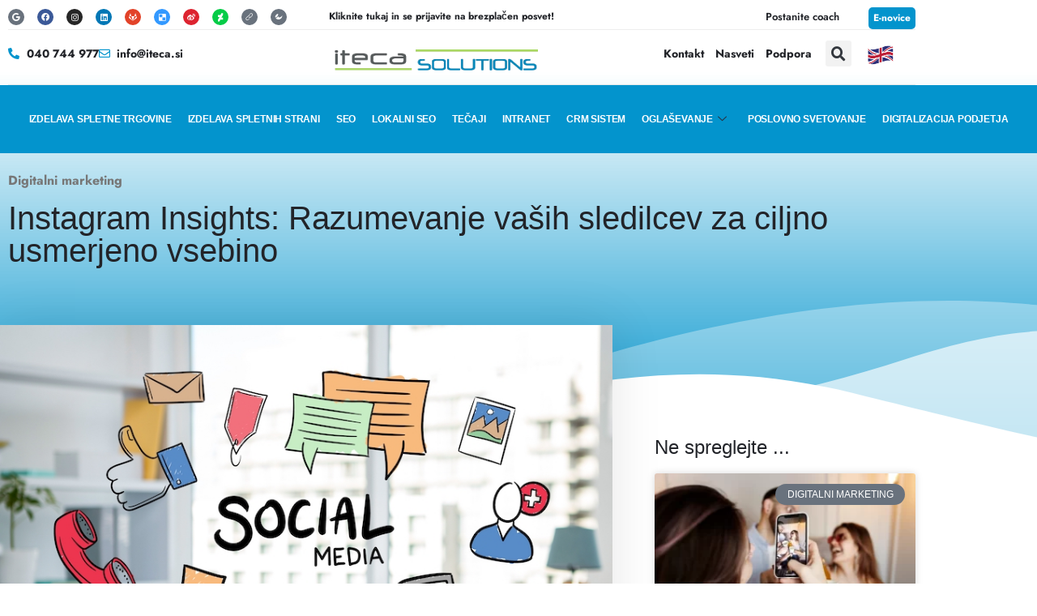

--- FILE ---
content_type: text/html; charset=UTF-8
request_url: https://iteca.solutions/instagram-insights/
body_size: 24646
content:
<!doctype html><html lang="sl-SI" prefix="og: https://ogp.me/ns#"><head><script data-no-optimize="1">var litespeed_docref=sessionStorage.getItem("litespeed_docref");litespeed_docref&&(Object.defineProperty(document,"referrer",{get:function(){return litespeed_docref}}),sessionStorage.removeItem("litespeed_docref"));</script> <meta charset="UTF-8"><meta name="viewport" content="width=device-width, initial-scale=1"><link rel="profile" href="https://gmpg.org/xfn/11"><title>Instagram Insights: Razumevanje Vaših Sledilcev</title><meta name="description" content="Instagram Insights je obsežno analitično orodje, ki vam omogoči podatke o uspešnosti vašega Instagram računa."/><meta name="robots" content="follow, index, max-snippet:-1, max-video-preview:-1, max-image-preview:large"/><link rel="canonical" href="https://iteca.solutions/instagram-insights/" /><meta property="og:locale" content="sl_SI" /><meta property="og:type" content="article" /><meta property="og:title" content="Instagram Insights: Razumevanje Vaših Sledilcev" /><meta property="og:description" content="Instagram Insights je obsežno analitično orodje, ki vam omogoči podatke o uspešnosti vašega Instagram računa." /><meta property="og:url" content="https://iteca.solutions/instagram-insights/" /><meta property="og:site_name" content="Iteca Solutions" /><meta property="article:author" content="https://www.facebook.com/tomazornik1" /><meta property="article:section" content="Digitalni marketing" /><meta property="og:updated_time" content="2025-02-14T06:47:31+00:00" /><meta property="og:image" content="https://iteca.solutions/wp-content/uploads/2023/06/Instagram-Insights-Razumevanje-vasih-sledilcev-za-ciljno-usmerjeno-vsebino1.webp" /><meta property="og:image:secure_url" content="https://iteca.solutions/wp-content/uploads/2023/06/Instagram-Insights-Razumevanje-vasih-sledilcev-za-ciljno-usmerjeno-vsebino1.webp" /><meta property="og:image:width" content="800" /><meta property="og:image:height" content="533" /><meta property="og:image:alt" content="Instagram Insights: Razumevanje vaših sledilcev za ciljno usmerjeno vsebino" /><meta property="og:image:type" content="image/webp" /><meta property="article:published_time" content="2023-06-21T05:40:49+00:00" /><meta property="article:modified_time" content="2025-02-14T06:47:31+00:00" /><meta name="twitter:card" content="summary_large_image" /><meta name="twitter:title" content="Instagram Insights: Razumevanje Vaših Sledilcev" /><meta name="twitter:description" content="Instagram Insights je obsežno analitično orodje, ki vam omogoči podatke o uspešnosti vašega Instagram računa." /><meta name="twitter:image" content="https://iteca.solutions/wp-content/uploads/2023/06/Instagram-Insights-Razumevanje-vasih-sledilcev-za-ciljno-usmerjeno-vsebino1.webp" /><meta name="twitter:label1" content="Written by" /><meta name="twitter:data1" content="tomaz" /><meta name="twitter:label2" content="Time to read" /><meta name="twitter:data2" content="3 minutes" /> <script type="application/ld+json" class="rank-math-schema">{"@context":"https://schema.org","@graph":[{"@type":"Place","@id":"https://iteca.solutions/#place","geo":{"@type":"GeoCoordinates","latitude":"46.554649","longitude":" 15.645881"},"hasMap":"https://www.google.com/maps/search/?api=1&amp;query=46.554649, 15.645881","address":{"@type":"PostalAddress","streetAddress":"Prvomajska ulica 32","addressLocality":"Miklav\u017e na Dravskem polju","addressRegion":"PODRAVSKA","postalCode":"2204","addressCountry":"Slovenija"}},{"@type":"Organization","@id":"https://iteca.solutions/#organization","name":"Iteca Solutions","url":"https://iteca.solutions","email":"info@iteca.si","address":{"@type":"PostalAddress","streetAddress":"Prvomajska ulica 32","addressLocality":"Miklav\u017e na Dravskem polju","addressRegion":"PODRAVSKA","postalCode":"2204","addressCountry":"Slovenija"},"logo":{"@type":"ImageObject","@id":"https://iteca.solutions/#logo","url":"https://iteca.si/wp-content/uploads/2021/06/iteca_logo.png","contentUrl":"https://iteca.si/wp-content/uploads/2021/06/iteca_logo.png","caption":"Iteca Solutions","inLanguage":"sl-SI","width":"800","height":"100"},"contactPoint":[{"@type":"ContactPoint","telephone":"+38640744977","contactType":"customer support"}],"location":{"@id":"https://iteca.solutions/#place"}},{"@type":"WebSite","@id":"https://iteca.solutions/#website","url":"https://iteca.solutions","name":"Iteca Solutions","publisher":{"@id":"https://iteca.solutions/#organization"},"inLanguage":"sl-SI"},{"@type":"ImageObject","@id":"https://iteca.solutions/wp-content/uploads/2023/06/Instagram-Insights-Razumevanje-vasih-sledilcev-za-ciljno-usmerjeno-vsebino1.webp","url":"https://iteca.solutions/wp-content/uploads/2023/06/Instagram-Insights-Razumevanje-vasih-sledilcev-za-ciljno-usmerjeno-vsebino1.webp","width":"800","height":"533","caption":"Instagram Insights: Razumevanje va\u0161ih sledilcev za ciljno usmerjeno vsebino","inLanguage":"sl-SI"},{"@type":"BreadcrumbList","@id":"https://iteca.solutions/instagram-insights/#breadcrumb","itemListElement":[{"@type":"ListItem","position":"1","item":{"@id":"https://iteca.solutions","name":"Home"}},{"@type":"ListItem","position":"2","item":{"@id":"https://iteca.solutions/category/digitalni-marketing/","name":"Digitalni marketing"}},{"@type":"ListItem","position":"3","item":{"@id":"https://iteca.solutions/instagram-insights/","name":"Instagram Insights: Razumevanje va\u0161ih sledilcev za ciljno usmerjeno vsebino"}}]},{"@type":"WebPage","@id":"https://iteca.solutions/instagram-insights/#webpage","url":"https://iteca.solutions/instagram-insights/","name":"Instagram Insights: Razumevanje Va\u0161ih Sledilcev","datePublished":"2023-06-21T05:40:49+00:00","dateModified":"2025-02-14T06:47:31+00:00","isPartOf":{"@id":"https://iteca.solutions/#website"},"primaryImageOfPage":{"@id":"https://iteca.solutions/wp-content/uploads/2023/06/Instagram-Insights-Razumevanje-vasih-sledilcev-za-ciljno-usmerjeno-vsebino1.webp"},"inLanguage":"sl-SI","breadcrumb":{"@id":"https://iteca.solutions/instagram-insights/#breadcrumb"}},{"@type":"Person","@id":"https://iteca.solutions/instagram-insights/#author","name":"tomaz","image":{"@type":"ImageObject","@id":"https://iteca.solutions/wp-content/litespeed/avatar/436be8fd5e2e3997c4572033e180ee3a.jpg?ver=1768995619","url":"https://iteca.solutions/wp-content/litespeed/avatar/436be8fd5e2e3997c4572033e180ee3a.jpg?ver=1768995619","caption":"tomaz","inLanguage":"sl-SI"},"sameAs":["https://iteca.si","https://www.facebook.com/tomazornik1"],"worksFor":{"@id":"https://iteca.solutions/#organization"}},{"@type":"BlogPosting","headline":"Instagram Insights: Razumevanje Va\u0161ih Sledilcev","keywords":"Instagram Insights","datePublished":"2023-06-21T05:40:49+00:00","dateModified":"2025-02-14T06:47:31+00:00","articleSection":"Digitalni marketing","author":{"@id":"https://iteca.solutions/instagram-insights/#author","name":"tomaz"},"publisher":{"@id":"https://iteca.solutions/#organization"},"description":"Instagram Insights je obse\u017eno analiti\u010dno orodje, ki vam omogo\u010di podatke o uspe\u0161nosti va\u0161ega Instagram ra\u010duna.","name":"Instagram Insights: Razumevanje Va\u0161ih Sledilcev","@id":"https://iteca.solutions/instagram-insights/#richSnippet","isPartOf":{"@id":"https://iteca.solutions/instagram-insights/#webpage"},"image":{"@id":"https://iteca.solutions/wp-content/uploads/2023/06/Instagram-Insights-Razumevanje-vasih-sledilcev-za-ciljno-usmerjeno-vsebino1.webp"},"inLanguage":"sl-SI","mainEntityOfPage":{"@id":"https://iteca.solutions/instagram-insights/#webpage"}}]}</script> <link rel="alternate" type="application/rss+xml" title="Iteca Solutions &raquo; Vir" href="https://iteca.solutions/feed/" /><link rel="alternate" type="application/rss+xml" title="Iteca Solutions &raquo; Vir komentarjev" href="https://iteca.solutions/comments/feed/" /><link rel="alternate" title="oEmbed (JSON)" type="application/json+oembed" href="https://iteca.solutions/wp-json/oembed/1.0/embed?url=https%3A%2F%2Fiteca.solutions%2Finstagram-insights%2F" /><link rel="alternate" title="oEmbed (XML)" type="text/xml+oembed" href="https://iteca.solutions/wp-json/oembed/1.0/embed?url=https%3A%2F%2Fiteca.solutions%2Finstagram-insights%2F&#038;format=xml" /><!-- <link data-optimized="2" rel="stylesheet" href="https://iteca.solutions/wp-content/litespeed/css/cb9aaf9081992050daa881c8e70e9260.css?ver=3c134" /> -->
<link rel="stylesheet" type="text/css" href="//iteca.solutions/wp-content/cache/wpfc-minified/2mfdn42/hqk2k.css" media="all"/> <script src='//iteca.solutions/wp-content/cache/wpfc-minified/dg2bl2pk/hcbm9.js' type="text/javascript"></script>
<!-- <script type="litespeed/javascript" data-src="https://iteca.solutions/wp-includes/js/jquery/jquery.min.js" id="jquery-core-js"></script> --> <link rel="https://api.w.org/" href="https://iteca.solutions/wp-json/" /><link rel="alternate" title="JSON" type="application/json" href="https://iteca.solutions/wp-json/wp/v2/posts/6987" /><link rel="EditURI" type="application/rsd+xml" title="RSD" href="https://iteca.solutions/xmlrpc.php?rsd" /><meta name="generator" content="WordPress 6.9" /><link rel='shortlink' href='https://iteca.solutions/?p=6987' /> <script type="application/ld+json">{
"@context": "https://schema.org/",
"@type": "CreativeWorkSeries",
"name": "Instagram Insights: Razumevanje vaših sledilcev za ciljno usmerjeno vsebino",
"aggregateRating": {
"@type": "AggregateRating",
"ratingValue": "5",
"bestRating": "5",
"ratingCount": "1"
}
}</script><meta name="generator" content="speculation-rules 1.6.0">
<noscript><style>.woocommerce-product-gallery{ opacity: 1 !important; }</style></noscript><meta name="generator" content="Elementor 3.34.2; features: additional_custom_breakpoints; settings: css_print_method-external, google_font-enabled, font_display-auto"><link rel="icon" href="https://iteca.solutions/wp-content/uploads/2021/06/cropped-iteca_favicon-32x32.png" sizes="32x32" /><link rel="icon" href="https://iteca.solutions/wp-content/uploads/2021/06/cropped-iteca_favicon-192x192.png" sizes="192x192" /><link rel="apple-touch-icon" href="https://iteca.solutions/wp-content/uploads/2021/06/cropped-iteca_favicon-180x180.png" /><meta name="msapplication-TileImage" content="https://iteca.solutions/wp-content/uploads/2021/06/cropped-iteca_favicon-270x270.png" /></head><body class="wp-singular post-template-default single single-post postid-6987 single-format-standard wp-custom-logo wp-embed-responsive wp-theme-hello-elementor theme-hello-elementor woocommerce-no-js jkit-color-scheme theme-default elementor-default elementor-kit-9149 elementor-page elementor-page-6987 elementor-page-1637"><a class="skip-link screen-reader-text" href="#content">Skip to content</a><header data-elementor-type="header" data-elementor-id="1641" class="elementor elementor-1641 elementor-location-header" data-elementor-post-type="elementor_library"><section class="elementor-section elementor-top-section elementor-element elementor-element-a871cc6 elementor-section-content-middle elementor-section-stretched elementor-section-boxed elementor-section-height-default elementor-section-height-default" data-id="a871cc6" data-element_type="section" id="top" data-settings="{&quot;background_background&quot;:&quot;classic&quot;,&quot;stretch_section&quot;:&quot;section-stretched&quot;}"><div class="elementor-background-overlay"></div><div class="elementor-container elementor-column-gap-no"><div class="elementor-column elementor-col-100 elementor-top-column elementor-element elementor-element-cf5b9f3" data-id="cf5b9f3" data-element_type="column" data-settings="{&quot;background_background&quot;:&quot;classic&quot;}"><div class="elementor-widget-wrap elementor-element-populated"><section class="elementor-section elementor-inner-section elementor-element elementor-element-04b9b6c elementor-section-content-middle elementor-section-boxed elementor-section-height-default elementor-section-height-default" data-id="04b9b6c" data-element_type="section"><div class="elementor-container elementor-column-gap-no"><div class="elementor-column elementor-col-20 elementor-inner-column elementor-element elementor-element-a6cc49f elementor-hidden-mobile" data-id="a6cc49f" data-element_type="column"><div class="elementor-widget-wrap elementor-element-populated"><div class="elementor-element elementor-element-ca556c8 elementor-shape-circle e-grid-align-left elementor-grid-0 elementor-widget elementor-widget-social-icons" data-id="ca556c8" data-element_type="widget" data-widget_type="social-icons.default"><div class="elementor-widget-container"><div class="elementor-social-icons-wrapper elementor-grid" role="list">
<span class="elementor-grid-item" role="listitem">
<a class="elementor-icon elementor-social-icon elementor-social-icon-google elementor-repeater-item-5660efb" href="https://g.page/r/Cb1vDH76M00XEBM/review" target="_blank">
<span class="elementor-screen-only">Google</span>
<i aria-hidden="true" class="fab fa-google"></i>					</a>
</span>
<span class="elementor-grid-item" role="listitem">
<a class="elementor-icon elementor-social-icon elementor-social-icon-facebook elementor-repeater-item-b9637d0" href="https://www.facebook.com/profile.php?id=100070923422127" target="_blank">
<span class="elementor-screen-only">Facebook</span>
<i aria-hidden="true" class="fab fa-facebook"></i>					</a>
</span>
<span class="elementor-grid-item" role="listitem">
<a class="elementor-icon elementor-social-icon elementor-social-icon-instagram elementor-repeater-item-f2d8d90" href="https://www.instagram.com/itecasolutions/" target="_blank">
<span class="elementor-screen-only">Instagram</span>
<i aria-hidden="true" class="fab fa-instagram"></i>					</a>
</span>
<span class="elementor-grid-item" role="listitem">
<a class="elementor-icon elementor-social-icon elementor-social-icon-linkedin elementor-repeater-item-2450241" href="https://www.linkedin.com/company/5372326" target="_blank">
<span class="elementor-screen-only">Linkedin</span>
<i aria-hidden="true" class="fab fa-linkedin"></i>					</a>
</span>
<span class="elementor-grid-item" role="listitem">
<a class="elementor-icon elementor-social-icon elementor-social-icon-gitlab elementor-repeater-item-5dbe01c" href="https://podjetniskiutrip.si/" target="_blank">
<span class="elementor-screen-only">Gitlab</span>
<i aria-hidden="true" class="fab fa-gitlab"></i>					</a>
</span>
<span class="elementor-grid-item" role="listitem">
<a class="elementor-icon elementor-social-icon elementor-social-icon-delicious elementor-repeater-item-68d84f4" href="https://ponudbe.org/" target="_blank">
<span class="elementor-screen-only">Delicious</span>
<i aria-hidden="true" class="fab fa-delicious"></i>					</a>
</span>
<span class="elementor-grid-item" role="listitem">
<a class="elementor-icon elementor-social-icon elementor-social-icon-weibo elementor-repeater-item-f66da3b" href="https://artinovus.si/" target="_blank">
<span class="elementor-screen-only">Weibo</span>
<i aria-hidden="true" class="fab fa-weibo"></i>					</a>
</span>
<span class="elementor-grid-item" role="listitem">
<a class="elementor-icon elementor-social-icon elementor-social-icon-deviantart elementor-repeater-item-a280998" href="https://sassy.si/" target="_blank">
<span class="elementor-screen-only">Deviantart</span>
<i aria-hidden="true" class="fab fa-deviantart"></i>					</a>
</span>
<span class="elementor-grid-item" role="listitem">
<a class="elementor-icon elementor-social-icon elementor-social-icon-lnr-link elementor-repeater-item-eacd108" href="https://www.facebook.com/groups/3174667582834121" target="_blank">
<span class="elementor-screen-only">Lnr-link</span>
<i aria-hidden="true" class="lnr lnr-link"></i>					</a>
</span>
<span class="elementor-grid-item" role="listitem">
<a class="elementor-icon elementor-social-icon elementor-social-icon-jki-affiliatetheme elementor-repeater-item-8b0a6ce" href="https://www.facebook.com/groups/801659541565492" target="_blank">
<span class="elementor-screen-only">Jki-affiliatetheme</span>
<i aria-hidden="true" class="jki jki-affiliatetheme"></i>					</a>
</span></div></div></div></div></div><div class="elementor-column elementor-col-20 elementor-inner-column elementor-element elementor-element-e43c2f7" data-id="e43c2f7" data-element_type="column"><div class="elementor-widget-wrap elementor-element-populated"><div class="elementor-element elementor-element-9ca65ca elementor-widget elementor-widget-heading" data-id="9ca65ca" data-element_type="widget" data-widget_type="heading.default"><div class="elementor-widget-container"><h5 class="elementor-heading-title elementor-size-default"><a href="https://iteca.solutions/brezplacen-posvet/">Kliknite tukaj in se prijavite na brezplačen posvet!</a></h5></div></div></div></div><div class="elementor-column elementor-col-20 elementor-inner-column elementor-element elementor-element-b344f1d elementor-hidden-mobile" data-id="b344f1d" data-element_type="column"><div class="elementor-widget-wrap elementor-element-populated"><div class="elementor-element elementor-element-8373869 animated-slow elementor-invisible elementor-widget elementor-widget-ekit-nav-menu" data-id="8373869" data-element_type="widget" data-settings="{&quot;_animation&quot;:&quot;fadeIn&quot;}" data-widget_type="ekit-nav-menu.default"><div class="elementor-widget-container"><nav class="ekit-wid-con ekit_menu_responsive_tablet"
data-hamburger-icon=""
data-hamburger-icon-type="icon"
data-responsive-breakpoint="1024">
<button class="elementskit-menu-hamburger elementskit-menu-toggler"  type="button" aria-label="hamburger-icon">
<span class="elementskit-menu-hamburger-icon"></span><span class="elementskit-menu-hamburger-icon"></span><span class="elementskit-menu-hamburger-icon"></span>
</button><div id="ekit-megamenu-zgornji-menu-levo" class="elementskit-menu-container elementskit-menu-offcanvas-elements elementskit-navbar-nav-default ekit-nav-menu-one-page-no ekit-nav-dropdown-hover"><ul id="menu-zgornji-menu-levo" class="elementskit-navbar-nav elementskit-menu-po-right submenu-click-on-icon"><li id="menu-item-7479" class="menu-item menu-item-type-post_type menu-item-object-page menu-item-7479 nav-item elementskit-mobile-builder-content" data-vertical-menu=750px><a href="https://iteca.solutions/strokovnjak-za-digitalni-marketing/" class="ekit-menu-nav-link">Strokovnjak digitalnega marketinga</a></li></ul><div class="elementskit-nav-identity-panel"><button class="elementskit-menu-close elementskit-menu-toggler" type="button">X</button></div></div><div class="elementskit-menu-overlay elementskit-menu-offcanvas-elements elementskit-menu-toggler ekit-nav-menu--overlay"></div></nav></div></div></div></div><div class="elementor-column elementor-col-20 elementor-inner-column elementor-element elementor-element-385035f elementor-hidden-mobile" data-id="385035f" data-element_type="column"><div class="elementor-widget-wrap elementor-element-populated"><div class="elementor-element elementor-element-999f3eb elementor-widget__width-initial elementor-nav-menu--dropdown-none elementor-widget elementor-widget-nav-menu" data-id="999f3eb" data-element_type="widget" data-settings="{&quot;layout&quot;:&quot;horizontal&quot;,&quot;submenu_icon&quot;:{&quot;value&quot;:&quot;&lt;i class=\&quot;fas fa-caret-down\&quot; aria-hidden=\&quot;true\&quot;&gt;&lt;\/i&gt;&quot;,&quot;library&quot;:&quot;fa-solid&quot;}}" data-widget_type="nav-menu.default"><div class="elementor-widget-container"><nav aria-label="Menu" class="elementor-nav-menu--main elementor-nav-menu__container elementor-nav-menu--layout-horizontal e--pointer-none"><ul id="menu-1-999f3eb" class="elementor-nav-menu"><li class="menu-item menu-item-type-custom menu-item-object-custom menu-item-8826"><a target="_blank" href="https://noblemanhattancroatia.europe-ce.net/?ref=2" class="elementor-item">Postanite coach</a></li></ul></nav><nav class="elementor-nav-menu--dropdown elementor-nav-menu__container" aria-hidden="true"><ul id="menu-2-999f3eb" class="elementor-nav-menu"><li class="menu-item menu-item-type-custom menu-item-object-custom menu-item-8826"><a target="_blank" href="https://noblemanhattancroatia.europe-ce.net/?ref=2" class="elementor-item" tabindex="-1">Postanite coach</a></li></ul></nav></div></div></div></div><div class="elementor-column elementor-col-20 elementor-inner-column elementor-element elementor-element-01da72f elementor-hidden-mobile" data-id="01da72f" data-element_type="column"><div class="elementor-widget-wrap elementor-element-populated"><div class="elementor-element elementor-element-01b10d8 elementor-align-right elementor-widget elementor-widget-button" data-id="01b10d8" data-element_type="widget" data-widget_type="button.default"><div class="elementor-widget-container"><div class="elementor-button-wrapper">
<a class="elementor-button elementor-button-link elementor-size-sm" href="#elementor-action%3Aaction%3Dpopup%3Aopen%26settings%3DeyJpZCI6Ijg3NDYiLCJ0b2dnbGUiOmZhbHNlfQ%3D%3D">
<span class="elementor-button-content-wrapper">
<span class="elementor-button-text">E-novice</span>
</span>
</a></div></div></div></div></div></div></section></div></div></div></section><section class="elementor-section elementor-top-section elementor-element elementor-element-b9d3cb3 elementor-section-content-middle elementor-hidden-mobile elementor-section-stretched elementor-section-boxed elementor-section-height-default elementor-section-height-default" data-id="b9d3cb3" data-element_type="section" data-settings="{&quot;background_background&quot;:&quot;classic&quot;,&quot;stretch_section&quot;:&quot;section-stretched&quot;}"><div class="elementor-background-overlay"></div><div class="elementor-container elementor-column-gap-no"><div class="elementor-column elementor-col-100 elementor-top-column elementor-element elementor-element-b3f86bc" data-id="b3f86bc" data-element_type="column" data-settings="{&quot;background_background&quot;:&quot;classic&quot;}"><div class="elementor-widget-wrap elementor-element-populated"><section class="elementor-section elementor-inner-section elementor-element elementor-element-2271945 elementor-section-content-middle elementor-section-boxed elementor-section-height-default elementor-section-height-default" data-id="2271945" data-element_type="section"><div class="elementor-container elementor-column-gap-no"><div class="elementor-column elementor-col-33 elementor-inner-column elementor-element elementor-element-fbf4ead" data-id="fbf4ead" data-element_type="column"><div class="elementor-widget-wrap elementor-element-populated"><div class="elementor-element elementor-element-4786bd3 elementor-icon-list--layout-inline elementor-list-item-link-full_width elementor-widget elementor-widget-icon-list" data-id="4786bd3" data-element_type="widget" data-widget_type="icon-list.default"><div class="elementor-widget-container"><ul class="elementor-icon-list-items elementor-inline-items"><li class="elementor-icon-list-item elementor-inline-item">
<a href="tel:+38640744977"><span class="elementor-icon-list-icon">
<i aria-hidden="true" class="fas fa-phone-alt"></i>						</span>
<span class="elementor-icon-list-text">040 744 977</span>
</a></li><li class="elementor-icon-list-item elementor-inline-item">
<a href="mailto:info@iteca.si"><span class="elementor-icon-list-icon">
<i aria-hidden="true" class="far fa-envelope"></i>						</span>
<span class="elementor-icon-list-text">info@iteca.si</span>
</a></li></ul></div></div></div></div><div class="elementor-column elementor-col-33 elementor-inner-column elementor-element elementor-element-ed021ca" data-id="ed021ca" data-element_type="column"><div class="elementor-widget-wrap elementor-element-populated"><div class="elementor-element elementor-element-8191643 elementor-widget__width-initial elementor-widget elementor-widget-theme-site-logo elementor-widget-image" data-id="8191643" data-element_type="widget" data-widget_type="theme-site-logo.default"><div class="elementor-widget-container">
<a href="https://iteca.solutions">
<img data-lazyloaded="1" src="[data-uri]" width="621" height="65" data-src="https://iteca.solutions/wp-content/uploads/2023/07/cropped-iteca-logo.webp" class="attachment-full size-full wp-image-7400" alt="iteca-logo" decoding="async" data-srcset="https://iteca.solutions/wp-content/uploads/2023/07/cropped-iteca-logo.webp 621w, https://iteca.solutions/wp-content/uploads/2023/07/cropped-iteca-logo-300x31.webp 300w, https://iteca.solutions/wp-content/uploads/2023/07/cropped-iteca-logo-600x63.webp 600w" data-sizes="(max-width: 621px) 100vw, 621px" />				</a></div></div></div></div><div class="elementor-column elementor-col-33 elementor-inner-column elementor-element elementor-element-fb19fdd" data-id="fb19fdd" data-element_type="column"><div class="elementor-widget-wrap elementor-element-populated"><div class="elementor-element elementor-element-23c1684 elementor-nav-menu__align-center elementor-nav-menu--dropdown-none elementor-widget__width-initial elementor-widget elementor-widget-nav-menu" data-id="23c1684" data-element_type="widget" data-settings="{&quot;layout&quot;:&quot;horizontal&quot;,&quot;submenu_icon&quot;:{&quot;value&quot;:&quot;&lt;i class=\&quot;fas fa-caret-down\&quot; aria-hidden=\&quot;true\&quot;&gt;&lt;\/i&gt;&quot;,&quot;library&quot;:&quot;fa-solid&quot;}}" data-widget_type="nav-menu.default"><div class="elementor-widget-container"><nav aria-label="Menu" class="elementor-nav-menu--main elementor-nav-menu__container elementor-nav-menu--layout-horizontal e--pointer-none"><ul id="menu-1-23c1684" class="elementor-nav-menu"><li class="menu-item menu-item-type-post_type menu-item-object-page menu-item-490"><a href="https://iteca.solutions/kontakt/" class="elementor-item">Kontakt</a></li><li class="menu-item menu-item-type-post_type menu-item-object-page menu-item-487"><a href="https://iteca.solutions/nasveti/" class="elementor-item">Nasveti</a></li><li class="menu-item menu-item-type-post_type menu-item-object-page menu-item-8768"><a href="https://iteca.solutions/podpora/" class="elementor-item">Podpora</a></li></ul></nav><nav class="elementor-nav-menu--dropdown elementor-nav-menu__container" aria-hidden="true"><ul id="menu-2-23c1684" class="elementor-nav-menu"><li class="menu-item menu-item-type-post_type menu-item-object-page menu-item-490"><a href="https://iteca.solutions/kontakt/" class="elementor-item" tabindex="-1">Kontakt</a></li><li class="menu-item menu-item-type-post_type menu-item-object-page menu-item-487"><a href="https://iteca.solutions/nasveti/" class="elementor-item" tabindex="-1">Nasveti</a></li><li class="menu-item menu-item-type-post_type menu-item-object-page menu-item-8768"><a href="https://iteca.solutions/podpora/" class="elementor-item" tabindex="-1">Podpora</a></li></ul></nav></div></div><div class="elementor-element elementor-element-780c5c5 elementor-search-form--skin-full_screen elementor-widget__width-initial elementor-hidden-phone elementor-widget elementor-widget-search-form" data-id="780c5c5" data-element_type="widget" data-settings="{&quot;skin&quot;:&quot;full_screen&quot;}" data-widget_type="search-form.default"><div class="elementor-widget-container">
<search role="search"><form class="elementor-search-form" action="https://iteca.solutions" method="get"><div class="elementor-search-form__toggle" role="button" tabindex="0" aria-label="Search">
<i aria-hidden="true" class="fas fa-search"></i></div><div class="elementor-search-form__container">
<label class="elementor-screen-only" for="elementor-search-form-780c5c5">Search</label>
<input id="elementor-search-form-780c5c5" placeholder="Iskanje ..." class="elementor-search-form__input" type="search" name="s" value=""><div class="dialog-lightbox-close-button dialog-close-button" role="button" tabindex="0" aria-label="Close this search box.">
<i aria-hidden="true" class="eicon-close"></i></div></div></form>
</search></div></div><div class="elementor-element elementor-element-2dc6104 elementor-widget__width-initial elementor-widget elementor-widget-image" data-id="2dc6104" data-element_type="widget" data-widget_type="image.default"><div class="elementor-widget-container">
<a href="https://courses.iteca.solutions/" target="_blank">
<img data-lazyloaded="1" src="[data-uri]" fetchpriority="high" width="800" height="605" data-src="https://iteca.solutions/wp-content/uploads/2023/01/EN-Flag.webp" class="attachment-large size-large wp-image-7421" alt="EN-Flag" decoding="async" data-srcset="https://iteca.solutions/wp-content/uploads/2023/01/EN-Flag.webp 1006w, https://iteca.solutions/wp-content/uploads/2023/01/EN-Flag-300x227.webp 300w, https://iteca.solutions/wp-content/uploads/2023/01/EN-Flag-768x581.webp 768w, https://iteca.solutions/wp-content/uploads/2023/01/EN-Flag-600x454.webp 600w" data-sizes="(max-width: 800px) 100vw, 800px" />								</a></div></div><div class="elementor-element elementor-element-75aa555 elementor-widget__width-auto elementor-icon-list--layout-inline elementor-hidden-desktop elementor-hidden-tablet elementor-hidden-mobile elementor-list-item-link-full_width elementor-widget elementor-widget-icon-list" data-id="75aa555" data-element_type="widget" data-widget_type="icon-list.default"><div class="elementor-widget-container"><ul class="elementor-icon-list-items elementor-inline-items"><li class="elementor-icon-list-item elementor-inline-item">
<a href="https://iteca.solutions/profil/"><span class="elementor-icon-list-icon">
<i aria-hidden="true" class="jki jki-user-check-line"></i>						</span>
<span class="elementor-icon-list-text">Profil</span>
</a></li><li class="elementor-icon-list-item elementor-inline-item">
<a href="http://iteca.solutions/kosarica/"><span class="elementor-icon-list-icon">
<i aria-hidden="true" class="icon icon-shopping-cart-2"></i>						</span>
<span class="elementor-icon-list-text">Košarica</span>
</a></li></ul></div></div></div></div></div></section></div></div></div></section><section class="elementor-section elementor-top-section elementor-element elementor-element-3bea1d3 elementor-section-content-middle elementor-hidden-desktop elementor-hidden-tablet elementor-section-boxed elementor-section-height-default elementor-section-height-default" data-id="3bea1d3" data-element_type="section" data-settings="{&quot;background_background&quot;:&quot;classic&quot;}"><div class="elementor-background-overlay"></div><div class="elementor-container elementor-column-gap-no"><div class="elementor-column elementor-col-100 elementor-top-column elementor-element elementor-element-bfa2bf6" data-id="bfa2bf6" data-element_type="column"><div class="elementor-widget-wrap elementor-element-populated"><section class="elementor-section elementor-inner-section elementor-element elementor-element-db092ab elementor-section-content-middle elementor-section-boxed elementor-section-height-default elementor-section-height-default" data-id="db092ab" data-element_type="section"><div class="elementor-background-overlay"></div><div class="elementor-container elementor-column-gap-no"><div class="elementor-column elementor-col-33 elementor-inner-column elementor-element elementor-element-fbb79f3" data-id="fbb79f3" data-element_type="column"><div class="elementor-widget-wrap elementor-element-populated"><div class="elementor-element elementor-element-d5c8471 elementor-icon-list--layout-inline elementor-mobile-align-center elementor-list-item-link-full_width elementor-widget elementor-widget-icon-list" data-id="d5c8471" data-element_type="widget" data-widget_type="icon-list.default"><div class="elementor-widget-container"><ul class="elementor-icon-list-items elementor-inline-items"><li class="elementor-icon-list-item elementor-inline-item">
<a href="tel:+38640744977"><span class="elementor-icon-list-icon">
<i aria-hidden="true" class="fas fa-phone-alt"></i>						</span>
<span class="elementor-icon-list-text">040 744 977</span>
</a></li><li class="elementor-icon-list-item elementor-inline-item">
<a href="mailto:info@iteca.si"><span class="elementor-icon-list-icon">
<i aria-hidden="true" class="far fa-envelope"></i>						</span>
<span class="elementor-icon-list-text">info@iteca.si</span>
</a></li></ul></div></div></div></div><div class="elementor-column elementor-col-33 elementor-inner-column elementor-element elementor-element-1279dfb" data-id="1279dfb" data-element_type="column"><div class="elementor-widget-wrap elementor-element-populated"><div class="elementor-element elementor-element-329a8bd elementor-widget__width-initial elementor-widget elementor-widget-theme-site-logo elementor-widget-image" data-id="329a8bd" data-element_type="widget" data-widget_type="theme-site-logo.default"><div class="elementor-widget-container">
<a href="https://iteca.solutions">
<img data-lazyloaded="1" src="[data-uri]" width="621" height="65" data-src="https://iteca.solutions/wp-content/uploads/2023/07/cropped-iteca-logo.webp" class="attachment-full size-full wp-image-7400" alt="iteca-logo" decoding="async" data-srcset="https://iteca.solutions/wp-content/uploads/2023/07/cropped-iteca-logo.webp 621w, https://iteca.solutions/wp-content/uploads/2023/07/cropped-iteca-logo-300x31.webp 300w, https://iteca.solutions/wp-content/uploads/2023/07/cropped-iteca-logo-600x63.webp 600w" data-sizes="(max-width: 621px) 100vw, 621px" />				</a></div></div><div class="elementor-element elementor-element-78cf65e elementor-nav-menu__align-center elementor-nav-menu--dropdown-none elementor-widget__width-initial elementor-widget-mobile__width-initial elementor-widget elementor-widget-nav-menu" data-id="78cf65e" data-element_type="widget" data-settings="{&quot;layout&quot;:&quot;horizontal&quot;,&quot;submenu_icon&quot;:{&quot;value&quot;:&quot;&lt;i class=\&quot;fas fa-caret-down\&quot; aria-hidden=\&quot;true\&quot;&gt;&lt;\/i&gt;&quot;,&quot;library&quot;:&quot;fa-solid&quot;}}" data-widget_type="nav-menu.default"><div class="elementor-widget-container"><nav aria-label="Menu" class="elementor-nav-menu--main elementor-nav-menu__container elementor-nav-menu--layout-horizontal e--pointer-none"><ul id="menu-1-78cf65e" class="elementor-nav-menu"><li class="menu-item menu-item-type-post_type menu-item-object-page menu-item-490"><a href="https://iteca.solutions/kontakt/" class="elementor-item">Kontakt</a></li><li class="menu-item menu-item-type-post_type menu-item-object-page menu-item-487"><a href="https://iteca.solutions/nasveti/" class="elementor-item">Nasveti</a></li><li class="menu-item menu-item-type-post_type menu-item-object-page menu-item-8768"><a href="https://iteca.solutions/podpora/" class="elementor-item">Podpora</a></li></ul></nav><nav class="elementor-nav-menu--dropdown elementor-nav-menu__container" aria-hidden="true"><ul id="menu-2-78cf65e" class="elementor-nav-menu"><li class="menu-item menu-item-type-post_type menu-item-object-page menu-item-490"><a href="https://iteca.solutions/kontakt/" class="elementor-item" tabindex="-1">Kontakt</a></li><li class="menu-item menu-item-type-post_type menu-item-object-page menu-item-487"><a href="https://iteca.solutions/nasveti/" class="elementor-item" tabindex="-1">Nasveti</a></li><li class="menu-item menu-item-type-post_type menu-item-object-page menu-item-8768"><a href="https://iteca.solutions/podpora/" class="elementor-item" tabindex="-1">Podpora</a></li></ul></nav></div></div></div></div><div class="elementor-column elementor-col-33 elementor-inner-column elementor-element elementor-element-bc4c65d" data-id="bc4c65d" data-element_type="column"><div class="elementor-widget-wrap elementor-element-populated"><div class="elementor-element elementor-element-9ee6bce elementor-widget__width-auto elementor-icon-list--layout-traditional elementor-list-item-link-full_width elementor-widget elementor-widget-icon-list" data-id="9ee6bce" data-element_type="widget" data-widget_type="icon-list.default"><div class="elementor-widget-container"><ul class="elementor-icon-list-items"><li class="elementor-icon-list-item">
<a href="https://iteca.solutions/profil/"><span class="elementor-icon-list-icon">
<i aria-hidden="true" class="fas fa-user-check"></i>						</span>
<span class="elementor-icon-list-text">Profil</span>
</a></li></ul></div></div><div class="elementor-element elementor-element-fe908e6 elementor-search-form--skin-full_screen elementor-widget__width-initial elementor-hidden-phone elementor-widget elementor-widget-search-form" data-id="fe908e6" data-element_type="widget" data-settings="{&quot;skin&quot;:&quot;full_screen&quot;}" data-widget_type="search-form.default"><div class="elementor-widget-container">
<search role="search"><form class="elementor-search-form" action="https://iteca.solutions" method="get"><div class="elementor-search-form__toggle" role="button" tabindex="0" aria-label="Search">
<i aria-hidden="true" class="fas fa-search"></i></div><div class="elementor-search-form__container">
<label class="elementor-screen-only" for="elementor-search-form-fe908e6">Search</label>
<input id="elementor-search-form-fe908e6" placeholder="Iskanje ..." class="elementor-search-form__input" type="search" name="s" value=""><div class="dialog-lightbox-close-button dialog-close-button" role="button" tabindex="0" aria-label="Close this search box.">
<i aria-hidden="true" class="eicon-close"></i></div></div></form>
</search></div></div><div class="elementor-element elementor-element-8d2749d elementor-widget__width-initial elementor-widget elementor-widget-image" data-id="8d2749d" data-element_type="widget" data-widget_type="image.default"><div class="elementor-widget-container">
<a href="https://courses.iteca.solutions/" target="_blank">
<img data-lazyloaded="1" src="[data-uri]" fetchpriority="high" width="800" height="605" data-src="https://iteca.solutions/wp-content/uploads/2023/01/EN-Flag.webp" class="attachment-large size-large wp-image-7421" alt="EN-Flag" decoding="async" data-srcset="https://iteca.solutions/wp-content/uploads/2023/01/EN-Flag.webp 1006w, https://iteca.solutions/wp-content/uploads/2023/01/EN-Flag-300x227.webp 300w, https://iteca.solutions/wp-content/uploads/2023/01/EN-Flag-768x581.webp 768w, https://iteca.solutions/wp-content/uploads/2023/01/EN-Flag-600x454.webp 600w" data-sizes="(max-width: 800px) 100vw, 800px" />								</a></div></div></div></div></div></section></div></div></div></section><section class="elementor-section elementor-top-section elementor-element elementor-element-12fa837 elementor-section-content-middle elementor-hidden-desktop elementor-hidden-tablet elementor-section-boxed elementor-section-height-default elementor-section-height-default" data-id="12fa837" data-element_type="section" data-settings="{&quot;background_background&quot;:&quot;classic&quot;}"><div class="elementor-container elementor-column-gap-no"><div class="elementor-column elementor-col-100 elementor-top-column elementor-element elementor-element-f778b60" data-id="f778b60" data-element_type="column"><div class="elementor-widget-wrap elementor-element-populated"><div class="elementor-element elementor-element-978e12e elementor-widget__width-initial elementor-widget-mobile__width-auto elementor-widget elementor-widget-ekit-nav-menu" data-id="978e12e" data-element_type="widget" data-widget_type="ekit-nav-menu.default"><div class="elementor-widget-container"><nav class="ekit-wid-con ekit_menu_responsive_tablet"
data-hamburger-icon=""
data-hamburger-icon-type="icon"
data-responsive-breakpoint="1024">
<button class="elementskit-menu-hamburger elementskit-menu-toggler"  type="button" aria-label="hamburger-icon">
<span class="elementskit-menu-hamburger-icon"></span><span class="elementskit-menu-hamburger-icon"></span><span class="elementskit-menu-hamburger-icon"></span>
</button><div id="ekit-megamenu-mobilni-menu" class="elementskit-menu-container elementskit-menu-offcanvas-elements elementskit-navbar-nav-default ekit-nav-menu-one-page-no ekit-nav-dropdown-hover"><ul id="menu-mobilni-menu" class="elementskit-navbar-nav elementskit-menu-po-center submenu-click-on-icon"><li id="menu-item-7497" class="menu-item menu-item-type-post_type menu-item-object-page menu-item-7497 nav-item elementskit-mobile-builder-content" data-vertical-menu=750px><a href="https://iteca.solutions/strokovnjak-za-digitalni-marketing/" class="ekit-menu-nav-link">Strokovnjak za digitalni marketing</a></li><li id="menu-item-7486" class="menu-item menu-item-type-post_type menu-item-object-page menu-item-7486 nav-item elementskit-mobile-builder-content" data-vertical-menu=750px><a href="https://iteca.solutions/izdelava-spletne-trgovine/" class="ekit-menu-nav-link">Izdelava spletne trgovine</a></li><li id="menu-item-7485" class="menu-item menu-item-type-post_type menu-item-object-page menu-item-7485 nav-item elementskit-mobile-builder-content" data-vertical-menu=750px><a href="https://iteca.solutions/izdelava-spletnih-strani/" class="ekit-menu-nav-link">Izdelava spletnih strani</a></li><li id="menu-item-7487" class="menu-item menu-item-type-post_type menu-item-object-post menu-item-7487 nav-item elementskit-mobile-builder-content" data-vertical-menu=750px><a href="https://iteca.solutions/?p=2850" class="ekit-menu-nav-link">SEO</a></li><li id="menu-item-7488" class="menu-item menu-item-type-post_type menu-item-object-post menu-item-7488 nav-item elementskit-mobile-builder-content" data-vertical-menu=750px><a href="https://iteca.solutions/lokalni-seo/" class="ekit-menu-nav-link">Lokalni SEO</a></li><li id="menu-item-7489" class="menu-item menu-item-type-custom menu-item-object-custom menu-item-7489 nav-item elementskit-mobile-builder-content" data-vertical-menu=750px><a href="https://tecaji.iteca.solutions/" class="ekit-menu-nav-link">Tečaji</a></li><li id="menu-item-7490" class="menu-item menu-item-type-post_type menu-item-object-page menu-item-7490 nav-item elementskit-mobile-builder-content" data-vertical-menu=750px><a href="https://iteca.solutions/intranet/" class="ekit-menu-nav-link">Intranet</a></li><li id="menu-item-7491" class="menu-item menu-item-type-custom menu-item-object-custom menu-item-has-children menu-item-7491 nav-item elementskit-dropdown-has relative_position elementskit-dropdown-menu-default_width elementskit-mobile-builder-content" data-vertical-menu=750px><a href="#" class="ekit-menu-nav-link ekit-menu-dropdown-toggle">Oglaševanje<i aria-hidden="true" class="icon icon-down-arrow1 elementskit-submenu-indicator"></i></a><ul class="elementskit-dropdown elementskit-submenu-panel"><li id="menu-item-7692" class="menu-item menu-item-type-post_type menu-item-object-page menu-item-7692 nav-item elementskit-mobile-builder-content" data-vertical-menu=750px><a href="https://iteca.solutions/prodam-spletno-trgovino/" class=" dropdown-item">Prodam spletno trgovino</a><li id="menu-item-7493" class="menu-item menu-item-type-post_type menu-item-object-page menu-item-7493 nav-item elementskit-mobile-builder-content" data-vertical-menu=750px><a href="https://iteca.solutions/google-oglasevanje/" class=" dropdown-item">Google oglaševanje</a><li id="menu-item-7494" class="menu-item menu-item-type-post_type menu-item-object-page menu-item-7494 nav-item elementskit-mobile-builder-content" data-vertical-menu=750px><a href="https://iteca.solutions/facebook-oglasevanje/" class=" dropdown-item">Facebook oglaševanje</a><li id="menu-item-7492" class="menu-item menu-item-type-post_type menu-item-object-page menu-item-7492 nav-item elementskit-mobile-builder-content" data-vertical-menu=750px><a href="https://iteca.solutions/vodenje-socialnih-omrezij/" class=" dropdown-item">Vodenje socialnih omrežij</a><li id="menu-item-7495" class="menu-item menu-item-type-post_type menu-item-object-page menu-item-7495 nav-item elementskit-mobile-builder-content" data-vertical-menu=750px><a href="https://iteca.solutions/spremljanje-kljucnih-besed/" class=" dropdown-item">Spremljanje ključnih besed</a><li id="menu-item-7496" class="menu-item menu-item-type-post_type menu-item-object-page menu-item-7496 nav-item elementskit-mobile-builder-content" data-vertical-menu=750px><a href="https://iteca.solutions/vzdrzevanje-spletne-strani/" class=" dropdown-item">Vzdrževanje spletne strani</a></ul></li><li id="menu-item-7498" class="menu-item menu-item-type-post_type menu-item-object-page menu-item-7498 nav-item elementskit-mobile-builder-content" data-vertical-menu=750px><a href="https://iteca.solutions/poslovno-svetovanje/" class="ekit-menu-nav-link">Poslovno svetovanje</a></li><li id="menu-item-7499" class="menu-item menu-item-type-post_type menu-item-object-page menu-item-7499 nav-item elementskit-mobile-builder-content" data-vertical-menu=750px><a href="https://iteca.solutions/digitalizacija-podjetja/" class="ekit-menu-nav-link">Digitalizacija podjetja</a></li></ul><div class="elementskit-nav-identity-panel"><a class="elementskit-nav-logo" href="https://iteca.solutions" target="" rel=""><img data-lazyloaded="1" src="[data-uri]" width="701" height="100" data-src="https://iteca.solutions/wp-content/uploads/2021/06/cropped-iteca_logo.png" title="cropped-iteca_logo.png" alt="cropped-iteca_logo.png" decoding="async" /></a><button class="elementskit-menu-close elementskit-menu-toggler" type="button">X</button></div></div><div class="elementskit-menu-overlay elementskit-menu-offcanvas-elements elementskit-menu-toggler ekit-nav-menu--overlay"></div></nav></div></div></div></div></div></section><section class="elementor-section elementor-top-section elementor-element elementor-element-5f42a24b elementor-section-content-middle elementor-hidden-mobile elementor-section-full_width elementor-section-height-default elementor-section-height-default" data-id="5f42a24b" data-element_type="section" data-settings="{&quot;background_background&quot;:&quot;classic&quot;}"><div class="elementor-container elementor-column-gap-no"><div class="elementor-column elementor-col-100 elementor-top-column elementor-element elementor-element-3fdba28a" data-id="3fdba28a" data-element_type="column"><div class="elementor-widget-wrap elementor-element-populated"><div class="elementor-element elementor-element-12a676cf elementor-widget__width-initial elementor-widget elementor-widget-ekit-nav-menu" data-id="12a676cf" data-element_type="widget" data-widget_type="ekit-nav-menu.default"><div class="elementor-widget-container"><nav class="ekit-wid-con ekit_menu_responsive_tablet"
data-hamburger-icon=""
data-hamburger-icon-type="icon"
data-responsive-breakpoint="1024">
<button class="elementskit-menu-hamburger elementskit-menu-toggler"  type="button" aria-label="hamburger-icon">
<span class="elementskit-menu-hamburger-icon"></span><span class="elementskit-menu-hamburger-icon"></span><span class="elementskit-menu-hamburger-icon"></span>
</button><div id="ekit-megamenu-glavni-meni" class="elementskit-menu-container elementskit-menu-offcanvas-elements elementskit-navbar-nav-default ekit-nav-menu-one-page-no ekit-nav-dropdown-hover"><ul id="menu-glavni-meni" class="elementskit-navbar-nav elementskit-menu-po-center submenu-click-on-icon"><li id="menu-item-5828" class="menu-item menu-item-type-post_type menu-item-object-page menu-item-5828 nav-item elementskit-mobile-builder-content" data-vertical-menu=750px><a href="https://iteca.solutions/izdelava-spletne-trgovine/" class="ekit-menu-nav-link">Izdelava spletne trgovine</a></li><li id="menu-item-5891" class="menu-item menu-item-type-post_type menu-item-object-page menu-item-5891 nav-item elementskit-mobile-builder-content" data-vertical-menu=750px><a href="https://iteca.solutions/izdelava-spletnih-strani/" class="ekit-menu-nav-link">Izdelava spletnih strani</a></li><li id="menu-item-9351" class="menu-item menu-item-type-post_type menu-item-object-page menu-item-9351 nav-item elementskit-mobile-builder-content" data-vertical-menu=750px><a href="https://iteca.solutions/optimizacija-spletnih-strani/" class="ekit-menu-nav-link">SEO</a></li><li id="menu-item-7394" class="menu-item menu-item-type-post_type menu-item-object-post menu-item-7394 nav-item elementskit-mobile-builder-content" data-vertical-menu=750px><a href="https://iteca.solutions/lokalni-seo/" class="ekit-menu-nav-link">Lokalni SEO</a></li><li id="menu-item-7406" class="menu-item menu-item-type-custom menu-item-object-custom menu-item-7406 nav-item elementskit-mobile-builder-content" data-vertical-menu=750px><a target="_blank" href="https://tecaji.iteca.solutions/kategorija-tecaja/spletni-tecaji-sl/" class="ekit-menu-nav-link">Tečaji</a></li><li id="menu-item-2783" class="menu-item menu-item-type-post_type menu-item-object-page menu-item-2783 nav-item elementskit-mobile-builder-content" data-vertical-menu=750px><a href="https://iteca.solutions/intranet/" class="ekit-menu-nav-link">Intranet</a></li><li id="menu-item-1773" class="menu-item menu-item-type-custom menu-item-object-custom menu-item-1773 nav-item elementskit-mobile-builder-content" data-vertical-menu=750px><a href="https://crmsystem.si/" class="ekit-menu-nav-link">CRM sistem</a></li><li id="menu-item-2782" class="menu-item menu-item-type-custom menu-item-object-custom menu-item-has-children menu-item-2782 nav-item elementskit-dropdown-has relative_position elementskit-dropdown-menu-default_width elementskit-mobile-builder-content" data-vertical-menu=750px><a href="#" class="ekit-menu-nav-link ekit-menu-dropdown-toggle">Oglaševanje<i aria-hidden="true" class="icon icon-down-arrow1 elementskit-submenu-indicator"></i></a><ul class="elementskit-dropdown elementskit-submenu-panel"><li id="menu-item-7691" class="menu-item menu-item-type-post_type menu-item-object-page menu-item-7691 nav-item elementskit-mobile-builder-content" data-vertical-menu=750px><a href="https://iteca.solutions/prodam-spletno-trgovino/" class=" dropdown-item">Prodam spletno trgovino</a><li id="menu-item-503" class="menu-item menu-item-type-post_type menu-item-object-page menu-item-503 nav-item elementskit-mobile-builder-content" data-vertical-menu=750px><a href="https://iteca.solutions/google-oglasevanje/" class=" dropdown-item">Google oglaševanje</a><li id="menu-item-502" class="menu-item menu-item-type-post_type menu-item-object-page menu-item-502 nav-item elementskit-mobile-builder-content" data-vertical-menu=750px><a href="https://iteca.solutions/facebook-oglasevanje/" class=" dropdown-item">Facebook oglaševanje</a><li id="menu-item-6529" class="menu-item menu-item-type-post_type menu-item-object-page menu-item-6529 nav-item elementskit-mobile-builder-content" data-vertical-menu=750px><a href="https://iteca.solutions/vodenje-socialnih-omrezij/" class=" dropdown-item">Vodenje socialnih omrežij</a><li id="menu-item-6557" class="menu-item menu-item-type-post_type menu-item-object-page menu-item-6557 nav-item elementskit-mobile-builder-content" data-vertical-menu=750px><a href="https://iteca.solutions/spremljanje-kljucnih-besed/" class=" dropdown-item">Spremljanje ključnih besed</a><li id="menu-item-6930" class="menu-item menu-item-type-post_type menu-item-object-page menu-item-6930 nav-item elementskit-mobile-builder-content" data-vertical-menu=750px><a href="https://iteca.solutions/vzdrzevanje-spletne-strani/" class=" dropdown-item">Vzdrževanje spletne strani</a></ul></li><li id="menu-item-190" class="menu-item menu-item-type-post_type menu-item-object-page menu-item-190 nav-item elementskit-mobile-builder-content" data-vertical-menu=750px><a href="https://iteca.solutions/poslovno-svetovanje/" class="ekit-menu-nav-link">Poslovno svetovanje</a></li><li id="menu-item-1000" class="menu-item menu-item-type-post_type menu-item-object-page menu-item-1000 nav-item elementskit-mobile-builder-content" data-vertical-menu=750px><a href="https://iteca.solutions/digitalizacija-podjetja/" class="ekit-menu-nav-link">Digitalizacija podjetja</a></li></ul><div class="elementskit-nav-identity-panel"><a class="elementskit-nav-logo" href="https://iteca.solutions" target="" rel=""><img data-lazyloaded="1" src="[data-uri]" width="318" height="96" data-src="https://iteca.solutions/wp-content/uploads/2023/05/callisto-logo-1.png" title="callisto-logo-1.png" alt="callisto-logo-1.png" decoding="async" /></a><button class="elementskit-menu-close elementskit-menu-toggler" type="button">X</button></div></div><div class="elementskit-menu-overlay elementskit-menu-offcanvas-elements elementskit-menu-toggler ekit-nav-menu--overlay"></div></nav></div></div></div></div></div></section></header><div data-elementor-type="single-post" data-elementor-id="1637" class="elementor elementor-1637 elementor-location-single post-6987 post type-post status-publish format-standard has-post-thumbnail hentry category-digitalni-marketing" data-elementor-post-type="elementor_library"><section class="elementor-section elementor-top-section elementor-element elementor-element-336ce9b elementor-section-boxed elementor-section-height-default elementor-section-height-default" data-id="336ce9b" data-element_type="section" data-settings="{&quot;background_background&quot;:&quot;gradient&quot;,&quot;shape_divider_bottom&quot;:&quot;mountains&quot;}"><div class="elementor-background-overlay"></div><div class="elementor-shape elementor-shape-bottom" aria-hidden="true" data-negative="false">
<svg xmlns="http://www.w3.org/2000/svg" viewBox="0 0 1000 100" preserveAspectRatio="none">
<path class="elementor-shape-fill" opacity="0.33" d="M473,67.3c-203.9,88.3-263.1-34-320.3,0C66,119.1,0,59.7,0,59.7V0h1000v59.7 c0,0-62.1,26.1-94.9,29.3c-32.8,3.3-62.8-12.3-75.8-22.1C806,49.6,745.3,8.7,694.9,4.7S492.4,59,473,67.3z"/>
<path class="elementor-shape-fill" opacity="0.66" d="M734,67.3c-45.5,0-77.2-23.2-129.1-39.1c-28.6-8.7-150.3-10.1-254,39.1 s-91.7-34.4-149.2,0C115.7,118.3,0,39.8,0,39.8V0h1000v36.5c0,0-28.2-18.5-92.1-18.5C810.2,18.1,775.7,67.3,734,67.3z"/>
<path class="elementor-shape-fill" d="M766.1,28.9c-200-57.5-266,65.5-395.1,19.5C242,1.8,242,5.4,184.8,20.6C128,35.8,132.3,44.9,89.9,52.5C28.6,63.7,0,0,0,0 h1000c0,0-9.9,40.9-83.6,48.1S829.6,47,766.1,28.9z"/>
</svg></div><div class="elementor-container elementor-column-gap-default"><div class="elementor-column elementor-col-100 elementor-top-column elementor-element elementor-element-2fd7e06" data-id="2fd7e06" data-element_type="column"><div class="elementor-widget-wrap elementor-element-populated"><div class="elementor-element elementor-element-1a55e87e elementor-widget__width-auto elementor-widget elementor-widget-heading" data-id="1a55e87e" data-element_type="widget" data-widget_type="heading.default"><div class="elementor-widget-container"><h6 class="elementor-heading-title elementor-size-default"><a href="https://iteca.solutions/category/digitalni-marketing/" rel="tag">Digitalni marketing</a></h6></div></div><div class="elementor-element elementor-element-4aa890c2 elementor-widget elementor-widget-heading" data-id="4aa890c2" data-element_type="widget" data-widget_type="heading.default"><div class="elementor-widget-container"><h1 class="elementor-heading-title elementor-size-default">Instagram Insights: Razumevanje vaših sledilcev za ciljno usmerjeno vsebino</h1></div></div></div></div></div></section><section class="elementor-section elementor-top-section elementor-element elementor-element-2c0cfc01 elementor-section-boxed elementor-section-height-default elementor-section-height-default" data-id="2c0cfc01" data-element_type="section"><div class="elementor-container elementor-column-gap-default"><div class="elementor-column elementor-col-50 elementor-top-column elementor-element elementor-element-29c3c597" data-id="29c3c597" data-element_type="column" data-settings="{&quot;background_background&quot;:&quot;classic&quot;}"><div class="elementor-widget-wrap elementor-element-populated"><div class="elementor-element elementor-element-2bbcaf26 elementor-widget elementor-widget-theme-post-featured-image elementor-widget-image" data-id="2bbcaf26" data-element_type="widget" data-widget_type="theme-post-featured-image.default"><div class="elementor-widget-container"><figure class="wp-caption">
<img data-lazyloaded="1" src="[data-uri]" width="800" height="533" data-src="https://iteca.solutions/wp-content/uploads/2023/06/Instagram-Insights-Razumevanje-vasih-sledilcev-za-ciljno-usmerjeno-vsebino1.webp" class="attachment-full size-full wp-image-9616" alt="Instagram Insights: Razumevanje vaših sledilcev za ciljno usmerjeno vsebino" decoding="async" data-srcset="https://iteca.solutions/wp-content/uploads/2023/06/Instagram-Insights-Razumevanje-vasih-sledilcev-za-ciljno-usmerjeno-vsebino1.webp 800w, https://iteca.solutions/wp-content/uploads/2023/06/Instagram-Insights-Razumevanje-vasih-sledilcev-za-ciljno-usmerjeno-vsebino1-300x200.webp 300w, https://iteca.solutions/wp-content/uploads/2023/06/Instagram-Insights-Razumevanje-vasih-sledilcev-za-ciljno-usmerjeno-vsebino1-768x512.webp 768w, https://iteca.solutions/wp-content/uploads/2023/06/Instagram-Insights-Razumevanje-vasih-sledilcev-za-ciljno-usmerjeno-vsebino1-600x400.webp 600w" data-sizes="(max-width: 800px) 100vw, 800px" /><figcaption class="widget-image-caption wp-caption-text">Foto. Freepik</figcaption></figure></div></div><section class="elementor-section elementor-inner-section elementor-element elementor-element-2cb26c68 elementor-section-boxed elementor-section-height-default elementor-section-height-default" data-id="2cb26c68" data-element_type="section"><div class="elementor-container elementor-column-gap-default"><div class="elementor-column elementor-col-100 elementor-inner-column elementor-element elementor-element-307ce298" data-id="307ce298" data-element_type="column"><div class="elementor-widget-wrap elementor-element-populated"><div class="elementor-element elementor-element-12a83cf2 elementor-widget elementor-widget-theme-post-content" data-id="12a83cf2" data-element_type="widget" data-widget_type="theme-post-content.default"><div class="elementor-widget-container"><div data-elementor-type="wp-post" data-elementor-id="6987" class="elementor elementor-6987" data-elementor-post-type="post"><section class="elementor-section elementor-top-section elementor-element elementor-element-23dc809 elementor-section-boxed elementor-section-height-default elementor-section-height-default" data-id="23dc809" data-element_type="section"><div class="elementor-container elementor-column-gap-default"><div class="elementor-column elementor-col-100 elementor-top-column elementor-element elementor-element-40a4f85" data-id="40a4f85" data-element_type="column"><div class="elementor-widget-wrap elementor-element-populated"><div class="elementor-element elementor-element-26666ce elementor-widget elementor-widget-text-editor" data-id="26666ce" data-element_type="widget" data-widget_type="text-editor.default"><div class="elementor-widget-container"><p>Platforme družbenih medijev so postale bistveni kanali za povezovanje blagovnih znamk s ciljno publiko. Med temi platformami kraljuje Instagram, ko gre za privlačne vizualne elemente in aktivno bazo uporabnikov. Da bi resnično izkoristili moč Instagrama, je za digitalne marketingarje ključnega pomena, da pridobijo globoko razumevanje svojih sledilcev in ustvarijo vsebino, prilagojeno njihovim željam. Tu Instagram Insights postane neprecenljivo orodje. Poglobili smo se v pomen storitve Instagram Insights in raziskali, kako lahko zagotovi neprecenljive vpoglede v vaše sledilce, kar vam omogoča ustvarjanje ciljno usmerjene vsebine, ki odmeva in prinaša pomembne rezultate.</p></div></div></div></div></div></section><section class="elementor-section elementor-top-section elementor-element elementor-element-9a8d8d0 elementor-section-boxed elementor-section-height-default elementor-section-height-default" data-id="9a8d8d0" data-element_type="section"><div class="elementor-container elementor-column-gap-default"><div class="elementor-column elementor-col-100 elementor-top-column elementor-element elementor-element-6672164" data-id="6672164" data-element_type="column"><div class="elementor-widget-wrap elementor-element-populated"><div class="elementor-element elementor-element-9e37dac elementor-widget elementor-widget-text-editor" data-id="9e37dac" data-element_type="widget" data-widget_type="text-editor.default"><div class="elementor-widget-container"><h6>Moč Instagram Insights</h6><p>Instagram Insights je obsežno analitično orodje, ki vas opremi z množico podatkov o uspešnosti vašega računa Instagram. Presega meritve nečimrnosti na površinski ravni in ponuja podrobno razumevanje vaših sledilcev, dosega vsebine, angažiranosti in splošne demografije občinstva. Z učinkovito uporabo Instagram Insights lahko odkrijete neprecenljive vpoglede, ki bodo oblikovali vašo vsebinsko strategijo in spodbudili oprijemljive poslovne rezultate.</p><h6>Demografija občinstva</h6><p>Razumevanje demografskih podatkov vaših sledilcev je prvi korak k ustvarjanju ciljne vsebine. Instagram Insights ponuja razčlenitev starostne skupine vaših sledilcev, porazdelitve spolov in lokacije. Oboroženi s temi informacijami lahko prilagodite svojo vsebino tako, da bo ustrezala željam in značilnostim vaše ciljne publike. Če na primer ugotovite, da je večina vaših sledilcev mladih, ki prebivajo v mestnih območjih, lahko ustvarite vsebino, ki ustreza njihovim posebnim interesom in življenjskemu slogu.</p><h6>Dejavnost in vedenje sledilcev</h6><p>Instagram Insights vam omogoča, da pridobite vpogled v vzorce dejavnosti in vedenje vaših sledilcev na Instagramu. Določite lahko dneve in ure, ko so vaši sledilci najbolj aktivni, kar vam pomaga optimizirati urnik objav za največji doseg in sodelovanje. Poleg tega lahko analizirate uspešnost svojih posameznih objav in zgodb ter prepoznate formate vsebine, teme in teme, ki ustvarjajo najvišjo stopnjo angažiranosti. Ti podatki vam omogočajo, da sprejemate odločitve, ki temeljijo na podatkih, in izboljšate svojo vsebinsko strategijo, da bo ustrezala željam vašega občinstva.</p><h6>Doseg vsebine in prikazi</h6><p>Merjenje dosega in prikazov vaše vsebine na Instagramu je ključnega pomena za oceno njenega splošnega vpliva. Instagram Insights vam ponuja celovit pregled nad tem, koliko edinstvenih računov so dosegle vaše objave in kolikokrat so si jih ogledali. Ti podatki vam pomagajo prepoznati vrsto vsebine, ki najbolj odmeva pri vašem občinstvu, in vam pomagajo ustrezno izboljšati vašo strategijo. Preizkušate lahko z različnimi oblikami vsebine, kot so objave na vrtiljaku, videoposnetki ali vsebina, ki jo ustvarijo uporabniki, in analizirate njihovo uspešnost, da ugotovite, kaj ustvarja največji doseg in prikaze.</p><h6>Pritegnitev svoje publike</h6><p>Instagram Insights vam omogoča spremljanje in analizo meritev angažiranosti za vaše objave, vključno z všečki, komentarji in delitvami. S preučevanjem ravni angažiranosti lahko pridobite vpogled v vsebino, ki sproži pogovore in odmeva pri vašem občinstvu. To znanje vam omogoča ustvarjanje vsebine, ki spodbuja interakcijo, kot je zastavljanje vprašanj, ki spodbujajo razmišljanje, ali vodenje tekmovanj. Vključevanje občinstva s pomembnimi interakcijami krepi odnos vaše blagovne znamke z vašimi sledilci in spodbuja občutek skupnosti.</p><h6>Uporaba Insights za sodelovanje z vplivneži</h6><p>Če vaša blagovna znamka uporablja vplivno trženje na Instagramu, ima lahko Insights ključno vlogo pri prepoznavanju pravih vplivnežev za sodelovanje. Z analizo demografskih podatkov o sledilcih vplivnežev, stopnje angažiranosti in uspešnosti vsebine lahko zagotovite, da se njihova baza sledilcev ujema z vašo ciljno publiko. Poleg tega lahko ocenite učinkovitost partnerstev z vplivneži s sledenjem meritvam uspešnosti sponzoriranih objav z uporabo Instagram Insights.</p></div></div></div></div></div></section><section class="elementor-section elementor-top-section elementor-element elementor-element-4d27e32 elementor-section-boxed elementor-section-height-default elementor-section-height-default" data-id="4d27e32" data-element_type="section" data-settings="{&quot;background_background&quot;:&quot;classic&quot;}"><div class="elementor-container elementor-column-gap-default"><div class="elementor-column elementor-col-100 elementor-top-column elementor-element elementor-element-5e84c0a" data-id="5e84c0a" data-element_type="column"><div class="elementor-widget-wrap elementor-element-populated"><div class="elementor-element elementor-element-22c4d06 elementor-widget elementor-widget-text-editor" data-id="22c4d06" data-element_type="widget" data-widget_type="text-editor.default"><div class="elementor-widget-container"><p>Instagram Insights je močno orodje, ki digitalnim marketingarjem omogoča, da pridobijo poglobljeno razumevanje svojih sledilcev, optimizirajo svojo vsebinsko strategijo in dosežejo pomembne rezultate. Z izkoriščanjem vpogledov, ki jih ponuja to analitično orodje, lahko svojo vsebinsko strategijo prilagodite željam in vedenju svojega občinstva. Od demografskih podatkov in vzorcev dejavnosti do dosega vsebine in meritev angažiranosti vas Instagram Insights opremi z znanjem, ki ga potrebujete za ustvarjanje ciljno usmerjene, privlačne vsebine, ki odmeva med vašimi sledilci.</p><p>Z rednim spremljanjem in analiziranjem podatkov, ki jih zagotavlja Instagram Insights, lahko prepoznate trende, sprejemate premišljene odločitve in po potrebi prilagodite svojo strategijo. To vam omogoča, da nenehno optimizirate svojo vsebino za izpolnjevanje razvijajočih se potreb in preferenc vaših sledilcev, kar vodi k večji angažiranosti, zvestobi blagovni znamki in navsezadnje k poslovni rasti.</p><p>Razumevanje sledilcev je temelj učinkovitega digitalnega marketinga na Instagramu. Z izkoriščanjem moči Instagram Insights lahko pridobite neprecenljiv vpogled v to, kdo so vaši sledilci, na kaj se odzivajo in kako z njimi učinkovito sodelovati. Sprejmite podatke, prilagodite svojo strategijo in opazujte, kako se vaša ciljna vsebina povezuje z vašimi sledilci na globlji ravni, ustvarja uspešno skupnost zvestih sledilcev in spodbuja uspeh vaše blagovne znamke na Instagramu.</p></div></div></div></div></div></section></div><div class="kk-star-ratings kksr-auto kksr-align-center kksr-valign-bottom"
data-payload='{&quot;align&quot;:&quot;center&quot;,&quot;id&quot;:&quot;6987&quot;,&quot;slug&quot;:&quot;default&quot;,&quot;valign&quot;:&quot;bottom&quot;,&quot;ignore&quot;:&quot;&quot;,&quot;reference&quot;:&quot;auto&quot;,&quot;class&quot;:&quot;&quot;,&quot;count&quot;:&quot;1&quot;,&quot;legendonly&quot;:&quot;&quot;,&quot;readonly&quot;:&quot;&quot;,&quot;score&quot;:&quot;5&quot;,&quot;starsonly&quot;:&quot;&quot;,&quot;best&quot;:&quot;5&quot;,&quot;gap&quot;:&quot;5&quot;,&quot;greet&quot;:&quot;Vaša ocena&quot;,&quot;legend&quot;:&quot;(5\/5)&quot;,&quot;size&quot;:&quot;24&quot;,&quot;title&quot;:&quot;Instagram Insights: Razumevanje vaših sledilcev za ciljno usmerjeno vsebino&quot;,&quot;width&quot;:&quot;142.5&quot;,&quot;_legend&quot;:&quot;({score}\/{best})&quot;,&quot;font_factor&quot;:&quot;1.25&quot;}'><div class="kksr-stars"><div class="kksr-stars-inactive"><div class="kksr-star" data-star="1" style="padding-right: 5px"><div class="kksr-icon" style="width: 24px; height: 24px;"></div></div><div class="kksr-star" data-star="2" style="padding-right: 5px"><div class="kksr-icon" style="width: 24px; height: 24px;"></div></div><div class="kksr-star" data-star="3" style="padding-right: 5px"><div class="kksr-icon" style="width: 24px; height: 24px;"></div></div><div class="kksr-star" data-star="4" style="padding-right: 5px"><div class="kksr-icon" style="width: 24px; height: 24px;"></div></div><div class="kksr-star" data-star="5" style="padding-right: 5px"><div class="kksr-icon" style="width: 24px; height: 24px;"></div></div></div><div class="kksr-stars-active" style="width: 142.5px;"><div class="kksr-star" style="padding-right: 5px"><div class="kksr-icon" style="width: 24px; height: 24px;"></div></div><div class="kksr-star" style="padding-right: 5px"><div class="kksr-icon" style="width: 24px; height: 24px;"></div></div><div class="kksr-star" style="padding-right: 5px"><div class="kksr-icon" style="width: 24px; height: 24px;"></div></div><div class="kksr-star" style="padding-right: 5px"><div class="kksr-icon" style="width: 24px; height: 24px;"></div></div><div class="kksr-star" style="padding-right: 5px"><div class="kksr-icon" style="width: 24px; height: 24px;"></div></div></div></div><div class="kksr-legend" style="font-size: 19.2px;">
(5/5)</div></div></div></div></div></div></div></section><div class="elementor-element elementor-element-ec92236 elementor-widget elementor-widget-heading" data-id="ec92236" data-element_type="widget" data-widget_type="heading.default"><div class="elementor-widget-container"><h3 class="elementor-heading-title elementor-size-default">Delite na:</h3></div></div><section class="elementor-section elementor-inner-section elementor-element elementor-element-11f333a3 elementor-section-boxed elementor-section-height-default elementor-section-height-default" data-id="11f333a3" data-element_type="section"><div class="elementor-container elementor-column-gap-default"><div class="elementor-column elementor-col-100 elementor-inner-column elementor-element elementor-element-7074d9b2" data-id="7074d9b2" data-element_type="column"><div class="elementor-widget-wrap elementor-element-populated"><div class="elementor-element elementor-element-7da0576 elementor-share-buttons--skin-boxed elementor-grid-4 elementor-grid-mobile-2 elementor-share-buttons--color-custom elementor-share-buttons--shape-rounded elementor-share-buttons--view-icon-text elementor-widget elementor-widget-share-buttons" data-id="7da0576" data-element_type="widget" data-widget_type="share-buttons.default"><div class="elementor-widget-container"><div class="elementor-grid" role="list"><div class="elementor-grid-item" role="listitem"><div class="elementor-share-btn elementor-share-btn_facebook" role="button" tabindex="0" aria-label="Share on facebook">
<span class="elementor-share-btn__icon">
<i class="fab fa-facebook" aria-hidden="true"></i>							</span><div class="elementor-share-btn__text">
<span class="elementor-share-btn__title">
Facebook									</span></div></div></div><div class="elementor-grid-item" role="listitem"><div class="elementor-share-btn elementor-share-btn_linkedin" role="button" tabindex="0" aria-label="Share on linkedin">
<span class="elementor-share-btn__icon">
<i class="fab fa-linkedin" aria-hidden="true"></i>							</span><div class="elementor-share-btn__text">
<span class="elementor-share-btn__title">
LinkedIn									</span></div></div></div><div class="elementor-grid-item" role="listitem"><div class="elementor-share-btn elementor-share-btn_whatsapp" role="button" tabindex="0" aria-label="Share on whatsapp">
<span class="elementor-share-btn__icon">
<i class="fab fa-whatsapp" aria-hidden="true"></i>							</span><div class="elementor-share-btn__text">
<span class="elementor-share-btn__title">
WhatsApp									</span></div></div></div><div class="elementor-grid-item" role="listitem"><div class="elementor-share-btn elementor-share-btn_twitter" role="button" tabindex="0" aria-label="Share on twitter">
<span class="elementor-share-btn__icon">
<i class="fab fa-twitter" aria-hidden="true"></i>							</span><div class="elementor-share-btn__text">
<span class="elementor-share-btn__title">
Twitter									</span></div></div></div><div class="elementor-grid-item" role="listitem"><div class="elementor-share-btn elementor-share-btn_pinterest" role="button" tabindex="0" aria-label="Share on pinterest">
<span class="elementor-share-btn__icon">
<i class="fab fa-pinterest" aria-hidden="true"></i>							</span><div class="elementor-share-btn__text">
<span class="elementor-share-btn__title">
Pinterest									</span></div></div></div><div class="elementor-grid-item" role="listitem"><div class="elementor-share-btn elementor-share-btn_reddit" role="button" tabindex="0" aria-label="Share on reddit">
<span class="elementor-share-btn__icon">
<i class="fab fa-reddit" aria-hidden="true"></i>							</span><div class="elementor-share-btn__text">
<span class="elementor-share-btn__title">
Reddit									</span></div></div></div><div class="elementor-grid-item" role="listitem"><div class="elementor-share-btn elementor-share-btn_skype" role="button" tabindex="0" aria-label="Share on skype">
<span class="elementor-share-btn__icon">
<i class="fab fa-skype" aria-hidden="true"></i>							</span><div class="elementor-share-btn__text">
<span class="elementor-share-btn__title">
Skype									</span></div></div></div><div class="elementor-grid-item" role="listitem"><div class="elementor-share-btn elementor-share-btn_email" role="button" tabindex="0" aria-label="Share on email">
<span class="elementor-share-btn__icon">
<i class="fas fa-envelope" aria-hidden="true"></i>							</span><div class="elementor-share-btn__text">
<span class="elementor-share-btn__title">
Email									</span></div></div></div></div></div></div></div></div></div></section><div class="elementor-element elementor-element-8172fae elementor-widget elementor-widget-heading" data-id="8172fae" data-element_type="widget" data-widget_type="heading.default"><div class="elementor-widget-container"><h4 class="elementor-heading-title elementor-size-default">Avtor:</h4></div></div><div class="elementor-element elementor-element-558f2e9 elementor-widget elementor-widget-author-box" data-id="558f2e9" data-element_type="widget" data-widget_type="author-box.default"><div class="elementor-widget-container"><div class="elementor-author-box"><div  class="elementor-author-box__avatar">
<img data-lazyloaded="1" src="[data-uri]" width="1479" height="1479" data-src="https://iteca.solutions/wp-content/uploads/2021/07/tomaz-lobnik-ornik.jpg" alt="Author picture" loading="lazy"></div><div class="elementor-author-box__text"><div class="elementor-author-box__bio"><p>Moje ime je Tomaž in imam več kot 20 let delovnih izkušenj na vseh nivojih poslovanja podjetja. Deloval sem tako v malih, kakor tudi v velikih multinacionalkah v Sloveniji in tujini. Predvem moje znanje temelji na optimiziranju proizvodnih, logističnih, administrativnih, nabavnih, prodajnih, marketinških in predvsem digitalnih procesov. Zadnjih 15 let delujem predvsem v svetu digitalnega marketinga.</p></div></div></div></div></div><div class="elementor-element elementor-element-7457f65 elementor-widget elementor-widget-elementskit-social-media" data-id="7457f65" data-element_type="widget" data-widget_type="elementskit-social-media.default"><div class="elementor-widget-container"><div class="ekit-wid-con" ><ul class="ekit_social_media"><li class="elementor-repeater-item-d7915ac">
<a
href="https://www.linkedin.com/in/infonetsi/" target="_blank" aria-label="LinkedIn" class="linkedin" >
<i aria-hidden="true" class="icon icon-linkedin"></i>
</a></li><li class="elementor-repeater-item-9002eb8">
<a
href="mailto:info@iteca.si" aria-label="Email" class="envelope" >
<i aria-hidden="true" class="far fa-envelope"></i>
</a></li><li class="elementor-repeater-item-25d007a">
<a
href="https://www.facebook.com/tomazornik1" target="_blank" aria-label="Facebook" class="facebook" >
<i aria-hidden="true" class="icon icon-facebook"></i>
</a></li></ul></div></div></div></div></div><div class="elementor-column elementor-col-50 elementor-top-column elementor-element elementor-element-1458bee4 jkit-sticky-element--enabled jkit-sticky-element-on--both" data-id="1458bee4" data-element_type="column" data-settings="{&quot;jkit_sticky_device&quot;:[&quot;desktop&quot;],&quot;jkit_sticky_top_position&quot;:{&quot;unit&quot;:&quot;px&quot;,&quot;size&quot;:0,&quot;sizes&quot;:[]},&quot;jkit_sticky_bottom_position&quot;:{&quot;unit&quot;:&quot;px&quot;,&quot;size&quot;:0,&quot;sizes&quot;:[]}}"><div class="elementor-widget-wrap elementor-element-populated"><div class="elementor-element elementor-element-4b8f6dfc elementor-widget elementor-widget-heading" data-id="4b8f6dfc" data-element_type="widget" data-widget_type="heading.default"><div class="elementor-widget-container"><h4 class="elementor-heading-title elementor-size-default">Ne spreglejte ...</h4></div></div><div class="elementor-element elementor-element-433cd571 elementor-grid-1 elementor-grid-tablet-2 elementor-grid-mobile-1 elementor-posts--thumbnail-top elementor-posts--show-avatar elementor-card-shadow-yes elementor-posts__hover-gradient elementor-widget elementor-widget-posts" data-id="433cd571" data-element_type="widget" data-settings="{&quot;cards_columns&quot;:&quot;1&quot;,&quot;cards_row_gap&quot;:{&quot;unit&quot;:&quot;px&quot;,&quot;size&quot;:28,&quot;sizes&quot;:[]},&quot;cards_columns_tablet&quot;:&quot;2&quot;,&quot;cards_columns_mobile&quot;:&quot;1&quot;,&quot;cards_row_gap_tablet&quot;:{&quot;unit&quot;:&quot;px&quot;,&quot;size&quot;:&quot;&quot;,&quot;sizes&quot;:[]},&quot;cards_row_gap_mobile&quot;:{&quot;unit&quot;:&quot;px&quot;,&quot;size&quot;:&quot;&quot;,&quot;sizes&quot;:[]}}" data-widget_type="posts.cards"><div class="elementor-widget-container"><div class="elementor-posts-container elementor-posts elementor-posts--skin-cards elementor-grid" role="list"><article class="elementor-post elementor-grid-item post-6833 post type-post status-publish format-standard has-post-thumbnail hentry category-digitalni-marketing" role="listitem"><div class="elementor-post__card">
<a class="elementor-post__thumbnail__link" href="https://iteca.solutions/ustvarjanje-privlacne-vsebine-na-instagramu/" tabindex="-1" ><div class="elementor-post__thumbnail"><img data-lazyloaded="1" src="[data-uri]" loading="lazy" width="300" height="200" data-src="https://iteca.solutions/wp-content/uploads/2023/06/Ustvarjanje-privlacne-vsebine-na-Instagramu-triki-in-nasveti1-300x200.webp" class="attachment-medium size-medium wp-image-9620" alt="Ustvarjanje privlačne vsebine na Instagramu: triki in nasveti" decoding="async" data-srcset="https://iteca.solutions/wp-content/uploads/2023/06/Ustvarjanje-privlacne-vsebine-na-Instagramu-triki-in-nasveti1-300x200.webp 300w, https://iteca.solutions/wp-content/uploads/2023/06/Ustvarjanje-privlacne-vsebine-na-Instagramu-triki-in-nasveti1-768x512.webp 768w, https://iteca.solutions/wp-content/uploads/2023/06/Ustvarjanje-privlacne-vsebine-na-Instagramu-triki-in-nasveti1-600x400.webp 600w, https://iteca.solutions/wp-content/uploads/2023/06/Ustvarjanje-privlacne-vsebine-na-Instagramu-triki-in-nasveti1.webp 800w" data-sizes="(max-width: 300px) 100vw, 300px" /></div></a><div class="elementor-post__badge">Digitalni marketing</div><div class="elementor-post__avatar"></div><div class="elementor-post__text"><h3 class="elementor-post__title">
<a href="https://iteca.solutions/ustvarjanje-privlacne-vsebine-na-instagramu/" >
Ustvarjanje privlačne vsebine na Instagramu: triki in nasveti			</a></h3><div class="elementor-post__excerpt"><p>V nenehno razvijajočem se svetu družbenih medijev Instagram še naprej prevladuje kot močna platforma za podjetja in posameznike, kjer lahko predstavijo svojo blagovno znamko, izdelke</p></div></div></div></article><article class="elementor-post elementor-grid-item post-2956 post type-post status-publish format-standard has-post-thumbnail hentry category-digitalni-marketing" role="listitem"><div class="elementor-post__card">
<a class="elementor-post__thumbnail__link" href="https://iteca.solutions/vloga-kriptovalut-v-spletni-trgovini/" tabindex="-1" ><div class="elementor-post__thumbnail"><img data-lazyloaded="1" src="[data-uri]" loading="lazy" width="300" height="200" data-src="https://iteca.solutions/wp-content/uploads/2023/01/Vloga-kriptovalut-v-spletni-trgovini1-300x200.webp" class="attachment-medium size-medium wp-image-9636" alt="Vloga kriptovalut v spletni trgovini" decoding="async" data-srcset="https://iteca.solutions/wp-content/uploads/2023/01/Vloga-kriptovalut-v-spletni-trgovini1-300x200.webp 300w, https://iteca.solutions/wp-content/uploads/2023/01/Vloga-kriptovalut-v-spletni-trgovini1-768x512.webp 768w, https://iteca.solutions/wp-content/uploads/2023/01/Vloga-kriptovalut-v-spletni-trgovini1-600x400.webp 600w, https://iteca.solutions/wp-content/uploads/2023/01/Vloga-kriptovalut-v-spletni-trgovini1.webp 800w" data-sizes="(max-width: 300px) 100vw, 300px" /></div></a><div class="elementor-post__badge">Digitalni marketing</div><div class="elementor-post__avatar"></div><div class="elementor-post__text"><h3 class="elementor-post__title">
<a href="https://iteca.solutions/vloga-kriptovalut-v-spletni-trgovini/" >
Vloga kriptovalut v spletni trgovini			</a></h3><div class="elementor-post__excerpt"><p>Kriptovaluta je v zadnjih letih postala modna beseda, saj veliko ljudi razpravlja o potencialu digitalnih valut za revolucijo v načinu izvajanja transakcij. Eno področje, kjer</p></div></div></div></article><article class="elementor-post elementor-grid-item post-6155 post type-post status-publish format-standard has-post-thumbnail hentry category-seo-optimizacija" role="listitem"><div class="elementor-post__card">
<a class="elementor-post__thumbnail__link" href="https://iteca.solutions/analiza-spletne-strani-povecajte-svoj-spletni-uspeh/" tabindex="-1" ><div class="elementor-post__thumbnail"><img data-lazyloaded="1" src="[data-uri]" loading="lazy" width="300" height="200" data-src="https://iteca.solutions/wp-content/uploads/2023/05/Analiza-spletne-strani-–-Povecajte-svoj-spletni-uspeh1-300x200.webp" class="attachment-medium size-medium wp-image-9631" alt="Analiza spletne strani – Povečajte svoj spletni uspeh!" decoding="async" data-srcset="https://iteca.solutions/wp-content/uploads/2023/05/Analiza-spletne-strani-–-Povecajte-svoj-spletni-uspeh1-300x200.webp 300w, https://iteca.solutions/wp-content/uploads/2023/05/Analiza-spletne-strani-–-Povecajte-svoj-spletni-uspeh1-768x513.webp 768w, https://iteca.solutions/wp-content/uploads/2023/05/Analiza-spletne-strani-–-Povecajte-svoj-spletni-uspeh1-600x401.webp 600w, https://iteca.solutions/wp-content/uploads/2023/05/Analiza-spletne-strani-–-Povecajte-svoj-spletni-uspeh1.webp 800w" data-sizes="(max-width: 300px) 100vw, 300px" /></div></a><div class="elementor-post__badge">SEO optimizacija</div><div class="elementor-post__avatar"></div><div class="elementor-post__text"><h3 class="elementor-post__title">
<a href="https://iteca.solutions/analiza-spletne-strani-povecajte-svoj-spletni-uspeh/" >
Analiza spletne strani &#8211; Povečajte svoj spletni uspeh!			</a></h3><div class="elementor-post__excerpt"><p>Ste lastnik spletne strani, ki želi doseči vrhunsko uspešnost na spletu? Ali si želite boljše pozicioniranje, več obiskovalcev in več prodaje? Potem je tu rešitev</p></div></div></div></article><article class="elementor-post elementor-grid-item post-3730 post type-post status-publish format-standard has-post-thumbnail hentry category-digitalni-marketing" role="listitem"><div class="elementor-post__card">
<a class="elementor-post__thumbnail__link" href="https://iteca.solutions/kako-povecati-razmerje-med-prikazi-in-kliki-ctr/" tabindex="-1" ><div class="elementor-post__thumbnail"><img data-lazyloaded="1" src="[data-uri]" loading="lazy" width="300" height="200" data-src="https://iteca.solutions/wp-content/uploads/2023/03/Email-marketing-Kako-povecati-razmerje-med-prikazi-in-kliki-CTR1-300x200.webp" class="attachment-medium size-medium wp-image-9629" alt="Email marketing: Kako povečati razmerje med prikazi in kliki (CTR)" decoding="async" data-srcset="https://iteca.solutions/wp-content/uploads/2023/03/Email-marketing-Kako-povecati-razmerje-med-prikazi-in-kliki-CTR1-300x200.webp 300w, https://iteca.solutions/wp-content/uploads/2023/03/Email-marketing-Kako-povecati-razmerje-med-prikazi-in-kliki-CTR1-768x512.webp 768w, https://iteca.solutions/wp-content/uploads/2023/03/Email-marketing-Kako-povecati-razmerje-med-prikazi-in-kliki-CTR1-600x400.webp 600w, https://iteca.solutions/wp-content/uploads/2023/03/Email-marketing-Kako-povecati-razmerje-med-prikazi-in-kliki-CTR1.webp 800w" data-sizes="(max-width: 300px) 100vw, 300px" /></div></a><div class="elementor-post__badge">Digitalni marketing</div><div class="elementor-post__avatar"></div><div class="elementor-post__text"><h3 class="elementor-post__title">
<a href="https://iteca.solutions/kako-povecati-razmerje-med-prikazi-in-kliki-ctr/" >
Email marketing: Kako povečati razmerje med prikazi in kliki (CTR)			</a></h3><div class="elementor-post__excerpt"><p>Email marketing je eden najučinkovitejših načinov, kako doseči svojo ciljno publiko in jo vključiti v svojo blagovno znamko. Ker pa je vsak dan poslanih toliko</p></div></div></div></article></div></div></div></div></div></div></section></div><footer data-elementor-type="footer" data-elementor-id="1639" class="elementor elementor-1639 elementor-location-footer" data-elementor-post-type="elementor_library"><section class="elementor-section elementor-top-section elementor-element elementor-element-62141729 elementor-section-full_width elementor-section-stretched elementor-section-height-default elementor-section-height-default" data-id="62141729" data-element_type="section" data-settings="{&quot;background_background&quot;:&quot;classic&quot;,&quot;stretch_section&quot;:&quot;section-stretched&quot;}"><div class="elementor-container elementor-column-gap-default"><div class="elementor-column elementor-col-100 elementor-top-column elementor-element elementor-element-36655138" data-id="36655138" data-element_type="column" data-settings="{&quot;background_background&quot;:&quot;classic&quot;}"><div class="elementor-widget-wrap elementor-element-populated"><section class="elementor-section elementor-inner-section elementor-element elementor-element-746b4190 elementor-section-boxed elementor-section-height-default elementor-section-height-default" data-id="746b4190" data-element_type="section" data-settings="{&quot;background_background&quot;:&quot;classic&quot;}"><div class="elementor-container elementor-column-gap-default"><div class="elementor-column elementor-col-50 elementor-inner-column elementor-element elementor-element-73c6a04a" data-id="73c6a04a" data-element_type="column"><div class="elementor-widget-wrap elementor-element-populated"><div class="elementor-element elementor-element-67c0153c elementor-widget elementor-widget-heading" data-id="67c0153c" data-element_type="widget" data-widget_type="heading.default"><div class="elementor-widget-container"><h4 class="elementor-heading-title elementor-size-default">Strokovnjaki digitalnega marketinga!</h4></div></div></div></div><div class="elementor-column elementor-col-50 elementor-inner-column elementor-element elementor-element-23afb6a2" data-id="23afb6a2" data-element_type="column"><div class="elementor-widget-wrap elementor-element-populated"><div class="elementor-element elementor-element-26d243ae elementor-align-right elementor-mobile-align-center elementor-widget elementor-widget-button" data-id="26d243ae" data-element_type="widget" data-widget_type="button.default"><div class="elementor-widget-container"><div class="elementor-button-wrapper">
<a class="elementor-button elementor-button-link elementor-size-sm" href="https://iteca.solutions/kontakt/">
<span class="elementor-button-content-wrapper">
<span class="elementor-button-icon">
<i aria-hidden="true" class="far fa-arrow-alt-circle-right"></i>			</span>
<span class="elementor-button-text">Kontaktirajte nas</span>
</span>
</a></div></div></div></div></div></div></section></div></div></div></section><section class="elementor-section elementor-top-section elementor-element elementor-element-264ba55 elementor-section-boxed elementor-section-height-default elementor-section-height-default" data-id="264ba55" data-element_type="section"><div class="elementor-container elementor-column-gap-default"><div class="elementor-column elementor-col-100 elementor-top-column elementor-element elementor-element-40caefc" data-id="40caefc" data-element_type="column"><div class="elementor-widget-wrap elementor-element-populated"><div class="elementor-element elementor-element-f9d0673 elementor-headline--style-highlight elementor-widget elementor-widget-animated-headline" data-id="f9d0673" data-element_type="widget" data-settings="{&quot;marker&quot;:&quot;underline&quot;,&quot;highlighted_text&quot;:&quot;priporo\u010damo&quot;,&quot;headline_style&quot;:&quot;highlight&quot;,&quot;loop&quot;:&quot;yes&quot;,&quot;highlight_animation_duration&quot;:1200,&quot;highlight_iteration_delay&quot;:8000}" data-widget_type="animated-headline.default"><div class="elementor-widget-container"><h3 class="elementor-headline">
<span class="elementor-headline-plain-text elementor-headline-text-wrapper">Spletni tečaji, ki jih</span>
<span class="elementor-headline-dynamic-wrapper elementor-headline-text-wrapper">
<span class="elementor-headline-dynamic-text elementor-headline-text-active">priporočamo</span>
</span></h3></div></div></div></div></div></section><div class="elementor-element elementor-element-834e132 e-grid e-con-boxed e-con e-parent" data-id="834e132" data-element_type="container"><div class="e-con-inner"><div class="elementor-element elementor-element-13d2e41 elementor-widget elementor-widget-image" data-id="13d2e41" data-element_type="widget" data-widget_type="image.default"><div class="elementor-widget-container">
<a href="https://tecaji.iteca.solutions/tecaji/seo-tecaj/" target="_blank">
<img data-lazyloaded="1" src="[data-uri]" loading="lazy" width="800" height="960" data-src="https://iteca.solutions/wp-content/uploads/2023/02/Optimizacija-spletnih-strani-SEO-853x1024.webp" class="attachment-large size-large wp-image-7288" alt="Optimizacija-spletnih-strani-SEO" decoding="async" data-srcset="https://iteca.solutions/wp-content/uploads/2023/02/Optimizacija-spletnih-strani-SEO-853x1024.webp 853w, https://iteca.solutions/wp-content/uploads/2023/02/Optimizacija-spletnih-strani-SEO-250x300.webp 250w, https://iteca.solutions/wp-content/uploads/2023/02/Optimizacija-spletnih-strani-SEO-768x922.webp 768w, https://iteca.solutions/wp-content/uploads/2023/02/Optimizacija-spletnih-strani-SEO-1280x1536.webp 1280w, https://iteca.solutions/wp-content/uploads/2023/02/Optimizacija-spletnih-strani-SEO-600x720.webp 600w, https://iteca.solutions/wp-content/uploads/2023/02/Optimizacija-spletnih-strani-SEO.webp 1500w" data-sizes="(max-width: 800px) 100vw, 800px" />								</a></div></div><div class="elementor-element elementor-element-df18389 elementor-widget elementor-widget-image" data-id="df18389" data-element_type="widget" data-widget_type="image.default"><div class="elementor-widget-container">
<a href="https://tecaji.iteca.solutions/tecaji/kriptovalute-tecaj/" target="_blank">
<img data-lazyloaded="1" src="[data-uri]" loading="lazy" width="800" height="960" data-src="https://iteca.solutions/wp-content/uploads/2023/04/Kriptovalute-tecaj-853x1024.webp" class="attachment-large size-large wp-image-7267" alt="Kriptovalute-tecaj" decoding="async" data-srcset="https://iteca.solutions/wp-content/uploads/2023/04/Kriptovalute-tecaj-853x1024.webp 853w, https://iteca.solutions/wp-content/uploads/2023/04/Kriptovalute-tecaj-250x300.webp 250w, https://iteca.solutions/wp-content/uploads/2023/04/Kriptovalute-tecaj-768x922.webp 768w, https://iteca.solutions/wp-content/uploads/2023/04/Kriptovalute-tecaj-1280x1536.webp 1280w, https://iteca.solutions/wp-content/uploads/2023/04/Kriptovalute-tecaj-600x720.webp 600w, https://iteca.solutions/wp-content/uploads/2023/04/Kriptovalute-tecaj.webp 1500w" data-sizes="(max-width: 800px) 100vw, 800px" />								</a></div></div><div class="elementor-element elementor-element-f16e247 elementor-widget elementor-widget-image" data-id="f16e247" data-element_type="widget" data-widget_type="image.default"><div class="elementor-widget-container">
<a href="https://tecaji.iteca.solutions/tecaji/google-ads-tecaj/" target="_blank">
<img data-lazyloaded="1" src="[data-uri]" loading="lazy" width="800" height="960" data-src="https://iteca.solutions/wp-content/uploads/2023/04/Google-Ads-tecaj-853x1024.webp" class="attachment-large size-large wp-image-7270" alt="Google-Ads-tecaj" decoding="async" data-srcset="https://iteca.solutions/wp-content/uploads/2023/04/Google-Ads-tecaj-853x1024.webp 853w, https://iteca.solutions/wp-content/uploads/2023/04/Google-Ads-tecaj-250x300.webp 250w, https://iteca.solutions/wp-content/uploads/2023/04/Google-Ads-tecaj-768x922.webp 768w, https://iteca.solutions/wp-content/uploads/2023/04/Google-Ads-tecaj-1280x1536.webp 1280w, https://iteca.solutions/wp-content/uploads/2023/04/Google-Ads-tecaj-600x720.webp 600w, https://iteca.solutions/wp-content/uploads/2023/04/Google-Ads-tecaj.webp 1500w" data-sizes="(max-width: 800px) 100vw, 800px" />								</a></div></div><div class="elementor-element elementor-element-5a01eee elementor-widget elementor-widget-image" data-id="5a01eee" data-element_type="widget" data-widget_type="image.default"><div class="elementor-widget-container">
<a href="https://tecaji.iteca.solutions/tecaji/kako-prodati-vec/" target="_blank">
<img data-lazyloaded="1" src="[data-uri]" loading="lazy" width="800" height="960" data-src="https://iteca.solutions/wp-content/uploads/2023/01/kako-prodati-vec-853x1024.webp" class="attachment-large size-large wp-image-7269" alt="kako-prodati-vec" decoding="async" data-srcset="https://iteca.solutions/wp-content/uploads/2023/01/kako-prodati-vec-853x1024.webp 853w, https://iteca.solutions/wp-content/uploads/2023/01/kako-prodati-vec-250x300.webp 250w, https://iteca.solutions/wp-content/uploads/2023/01/kako-prodati-vec-768x922.webp 768w, https://iteca.solutions/wp-content/uploads/2023/01/kako-prodati-vec-1280x1536.webp 1280w, https://iteca.solutions/wp-content/uploads/2023/01/kako-prodati-vec-600x720.webp 600w, https://iteca.solutions/wp-content/uploads/2023/01/kako-prodati-vec.webp 1500w" data-sizes="(max-width: 800px) 100vw, 800px" />								</a></div></div></div></div><section class="elementor-section elementor-top-section elementor-element elementor-element-5930a5a5 elementor-section-boxed elementor-section-height-default elementor-section-height-default" data-id="5930a5a5" data-element_type="section" data-settings="{&quot;background_background&quot;:&quot;classic&quot;}"><div class="elementor-container elementor-column-gap-default"><div class="elementor-column elementor-col-100 elementor-top-column elementor-element elementor-element-2779a1dc" data-id="2779a1dc" data-element_type="column"><div class="elementor-widget-wrap elementor-element-populated"><section class="elementor-section elementor-inner-section elementor-element elementor-element-7c0c0ffc elementor-reverse-mobile elementor-section-boxed elementor-section-height-default elementor-section-height-default" data-id="7c0c0ffc" data-element_type="section" id="enovice"><div class="elementor-container elementor-column-gap-default"><div class="elementor-column elementor-col-50 elementor-inner-column elementor-element elementor-element-16a4eeee" data-id="16a4eeee" data-element_type="column"><div class="elementor-widget-wrap elementor-element-populated"><div class="elementor-element elementor-element-4209f28b elementor-widget elementor-widget-heading" data-id="4209f28b" data-element_type="widget" data-widget_type="heading.default"><div class="elementor-widget-container"><h5 class="elementor-heading-title elementor-size-default">Napredne rešitve za vas, ki hočete le najboljše ...</h5></div></div><div class="elementor-element elementor-element-725fd1f6 elementor-widget-divider--view-line elementor-widget elementor-widget-divider" data-id="725fd1f6" data-element_type="widget" data-widget_type="divider.default"><div class="elementor-widget-container"><div class="elementor-divider">
<span class="elementor-divider-separator">
</span></div></div></div><div class="elementor-element elementor-element-67958307 elementor-widget elementor-widget-text-editor" data-id="67958307" data-element_type="widget" data-widget_type="text-editor.default"><div class="elementor-widget-container"><p>Naša prednostna naloga je zagotavljanje visoko kakovostnih storitev, zato s skrbnostjo izbiramo vsak projekt, ki ga prevzamemo.</p><p>Pričakujemo, da si zaslužite vrhunske storitve, zato se vedno trudimo, da vam ponudimo najboljšo ceno za opravljene storitve.</p></div></div><div class="elementor-element elementor-element-42513f92 animated-slow elementor-invisible elementor-widget elementor-widget-text-editor" data-id="42513f92" data-element_type="widget" data-settings="{&quot;_animation&quot;:&quot;fadeIn&quot;}" data-widget_type="text-editor.default"><div class="elementor-widget-container"><p><strong>Veseli bomo vašega mnenja</strong></p></div></div><div class="elementor-element elementor-element-5fd6c8e8 elementor-invisible elementor-widget elementor-widget-image" data-id="5fd6c8e8" data-element_type="widget" data-settings="{&quot;_animation&quot;:&quot;rotateInUpRight&quot;}" data-widget_type="image.default"><div class="elementor-widget-container">
<a href="https://g.page/r/Cb1vDH76M00XEAI/review" target="_blank">
<img data-lazyloaded="1" src="[data-uri]" loading="lazy" width="389" height="129" data-src="https://iteca.solutions/wp-content/uploads/2023/05/google-mnenje-1.png" class="attachment-large size-large wp-image-5389" alt="" decoding="async" data-srcset="https://iteca.solutions/wp-content/uploads/2023/05/google-mnenje-1.png 389w, https://iteca.solutions/wp-content/uploads/2023/05/google-mnenje-1-300x99.png 300w" data-sizes="(max-width: 389px) 100vw, 389px" />								</a></div></div></div></div><div class="elementor-column elementor-col-50 elementor-inner-column elementor-element elementor-element-71889ee2" data-id="71889ee2" data-element_type="column"><div class="elementor-widget-wrap elementor-element-populated"><div class="elementor-element elementor-element-65133aee elementor-invisible elementor-widget elementor-widget-image" data-id="65133aee" data-element_type="widget" data-settings="{&quot;_animation&quot;:&quot;bounceInDown&quot;}" data-widget_type="image.default"><div class="elementor-widget-container">
<img data-lazyloaded="1" src="[data-uri]" loading="lazy" width="399" height="600" data-src="https://iteca.solutions/wp-content/uploads/2023/01/resitve-digitalnega-marketinga-1.webp" class="attachment-full size-full wp-image-7415" alt="resitve-digitalnega-marketinga" decoding="async" data-srcset="https://iteca.solutions/wp-content/uploads/2023/01/resitve-digitalnega-marketinga-1.webp 399w, https://iteca.solutions/wp-content/uploads/2023/01/resitve-digitalnega-marketinga-1-200x300.webp 200w" data-sizes="(max-width: 399px) 100vw, 399px" /></div></div></div></div></div></section><section class="elementor-section elementor-inner-section elementor-element elementor-element-4d97bdab elementor-section-content-middle elementor-section-boxed elementor-section-height-default elementor-section-height-default" data-id="4d97bdab" data-element_type="section"><div class="elementor-container elementor-column-gap-default"><div class="elementor-column elementor-col-50 elementor-inner-column elementor-element elementor-element-8ed7daa" data-id="8ed7daa" data-element_type="column"><div class="elementor-widget-wrap elementor-element-populated"><div class="elementor-element elementor-element-593498a elementor-mobile-align-center elementor-icon-list--layout-traditional elementor-list-item-link-full_width elementor-widget elementor-widget-icon-list" data-id="593498a" data-element_type="widget" data-widget_type="icon-list.default"><div class="elementor-widget-container"><ul class="elementor-icon-list-items"><li class="elementor-icon-list-item">
<span class="elementor-icon-list-text">Copyright © 2020 Vse pravice pridržane</span></li></ul></div></div></div></div><div class="elementor-column elementor-col-50 elementor-inner-column elementor-element elementor-element-792ed224" data-id="792ed224" data-element_type="column"><div class="elementor-widget-wrap elementor-element-populated"><div class="elementor-element elementor-element-5a4b7c4 elementor-nav-menu__align-center elementor-nav-menu--dropdown-none elementor-widget elementor-widget-nav-menu" data-id="5a4b7c4" data-element_type="widget" data-settings="{&quot;layout&quot;:&quot;horizontal&quot;,&quot;submenu_icon&quot;:{&quot;value&quot;:&quot;&lt;i class=\&quot;fas fa-caret-down\&quot; aria-hidden=\&quot;true\&quot;&gt;&lt;\/i&gt;&quot;,&quot;library&quot;:&quot;fa-solid&quot;}}" data-widget_type="nav-menu.default"><div class="elementor-widget-container"><nav aria-label="Menu" class="elementor-nav-menu--main elementor-nav-menu__container elementor-nav-menu--layout-horizontal e--pointer-none"><ul id="menu-1-5a4b7c4" class="elementor-nav-menu"><li class="menu-item menu-item-type-post_type menu-item-object-page menu-item-1481"><a target="_blank" href="https://iteca.solutions/center-zasebnosti/" class="elementor-item">Center zasebnosti</a></li><li class="menu-item menu-item-type-post_type menu-item-object-page menu-item-1484"><a target="_blank" href="https://iteca.solutions/center-zasebnosti/pogoji-poslovanja/" class="elementor-item">Pogoji poslovanja</a></li><li class="menu-item menu-item-type-post_type menu-item-object-page menu-item-privacy-policy menu-item-1482"><a target="_blank" rel="privacy-policy" href="https://iteca.solutions/center-zasebnosti/politika-zasebnosti/" class="elementor-item">Politika zasebnosti</a></li><li class="menu-item menu-item-type-post_type menu-item-object-page menu-item-1483"><a target="_blank" href="https://iteca.solutions/center-zasebnosti/piskotki/" class="elementor-item">Piškotki</a></li></ul></nav><nav class="elementor-nav-menu--dropdown elementor-nav-menu__container" aria-hidden="true"><ul id="menu-2-5a4b7c4" class="elementor-nav-menu"><li class="menu-item menu-item-type-post_type menu-item-object-page menu-item-1481"><a target="_blank" href="https://iteca.solutions/center-zasebnosti/" class="elementor-item" tabindex="-1">Center zasebnosti</a></li><li class="menu-item menu-item-type-post_type menu-item-object-page menu-item-1484"><a target="_blank" href="https://iteca.solutions/center-zasebnosti/pogoji-poslovanja/" class="elementor-item" tabindex="-1">Pogoji poslovanja</a></li><li class="menu-item menu-item-type-post_type menu-item-object-page menu-item-privacy-policy menu-item-1482"><a target="_blank" rel="privacy-policy" href="https://iteca.solutions/center-zasebnosti/politika-zasebnosti/" class="elementor-item" tabindex="-1">Politika zasebnosti</a></li><li class="menu-item menu-item-type-post_type menu-item-object-page menu-item-1483"><a target="_blank" href="https://iteca.solutions/center-zasebnosti/piskotki/" class="elementor-item" tabindex="-1">Piškotki</a></li></ul></nav></div></div></div></div></div></section><div class="elementor-element elementor-element-7c8dc31 elementor-widget__width-auto elementor-fixed elementor-view-default elementor-invisible elementor-widget elementor-widget-icon" data-id="7c8dc31" data-element_type="widget" data-settings="{&quot;_position&quot;:&quot;fixed&quot;,&quot;motion_fx_motion_fx_scrolling&quot;:&quot;yes&quot;,&quot;_animation&quot;:&quot;slideInRight&quot;,&quot;motion_fx_devices&quot;:[&quot;desktop&quot;,&quot;tablet&quot;,&quot;mobile&quot;]}" data-widget_type="icon.default"><div class="elementor-widget-container"><div class="elementor-icon-wrapper">
<a class="elementor-icon elementor-animation-pop" href="#top">
<i aria-hidden="true" class="icon icon-up-arrow1"></i>			</a></div></div></div></div></div></div></section></footer> <script type="speculationrules">{"prerender":[{"source":"document","where":{"and":[{"href_matches":"/*"},{"not":{"href_matches":["/wp-*.php","/wp-admin/*","/wp-content/uploads/*","/wp-content/*","/wp-content/plugins/*","/wp-content/themes/hello-elementor/*","/*\\?(.+)"]}},{"not":{"selector_matches":"a[rel~=\"nofollow\"]"}},{"not":{"selector_matches":".no-prerender, .no-prerender a"}},{"not":{"selector_matches":".no-prefetch, .no-prefetch a"}}]},"eagerness":"moderate"}]}</script> <div class="wordpress-gdpr-popup wordpress-gdpr-popup-full-width wordpress-gdpr-popup-bottom"
style="background-color: #E5E5E5; color: #333333;"><div class="wordpress-gdpr-popup-container" style="background-color: #E5E5E5; color: #333333;">
<a href="#" id="wordpress-gdpr-popup-close" class="wordpress-gdpr-popup-close" style="background-color: #000000;">
<i style="color: #FFFFFF;" class="fa fa-times"></i>
</a><div class="wordpress-gdpr-popup-text"><p>Na naši strani uporabljamo piškotke za pravilno delovanje strani in beleženje obiska strani. S strinjanjem nam dovoljujete uporabo piškotkov.</p></div><div class="wordpress-gdpr-popup-actions"><div class="wordpress-gdpr-popup-actions-buttons">
<a href="#" class="wordpress-gdpr-popup-agree" style="background-color: #00AF05; color: #FFFFFF;">Sprejmem</a><div class="gdpr-clear"></div></div><div class="wordpress-gdpr-popup-actions-links">
<a href="https://iteca.solutions/center-zasebnosti/" class="wordpress-gdpr-popup-privacy-center" style="color: #FF3B00;">Centar zasebnosti</a>
<a href="https://iteca.solutions/center-zasebnosti/piskotki/" class="wordpress-gdpr-popup-read-more" style="color: #FF3B00;">Piškotki</a></div></div></div></div><div class="wordpress-gdpr-privacy-settings-popup-container"><div class="wordpress-gdpr-privacy-settings-popup"
style="background-color: #FFFFFF; color: #333333;">
<a href="#" id="wordpress-gdpr-privacy-settings-popup-close" title="close" class="wordpress-gdpr-privacy-settings-popup-close" style="background-color: #000000;">
<i style="color: #FFFFFF;" class="fa fa-times"></i>
</a><div class="wordpress-gdpr-privacy-settings-popup-message">
Privacy Settings saved!</div><div class="wordpress-gdpr-privacy-settings-popup-header"><div class="wordpress-gdpr-privacy-settings-popup-logo">
<img data-lazyloaded="1" src="[data-uri]" width="800" height="100" data-src="https://iteca.solutions/wp-content/uploads/2021/06/iteca_logo.png" alt="iteca losutions logo"></div><div class="wordpress-gdpr-privacy-settings-popup-info"><div class="wordpress-gdpr-privacy-settings-popup-title">Nastavitve zasebnosti</div><p class="wordpress-gdpr-privacy-settings-popup-description"><span style="font-style: normal; color: #444444; font-family: 'Open Sans', Helvetica, Arial, sans-serif; font-size: 14px; font-variant-ligatures: normal; orphans: 2; widows: 2; caret-color: #444444; text-decoration-thickness: initial;">Tukaj lahko vnesete kateri piškotek je na strani.</span></p></div><div class="gdpr-clear"></div></div><div class="wordpress-gdpr-privacy-settings-popup-services-container"><div class="wordpress-gdpr-privacy-settings-popup-service-categories">
<a href="#" data-id="4" class="wordpress-gdpr-popup-privacy-settings-service-category wordpress-gdpr-popup-privacy-settings-open-service-category">
Tehnični piškotki
</a><a href="#" data-id="6" class="wordpress-gdpr-popup-privacy-settings-service-category wordpress-gdpr-popup-privacy-settings-open-service-category">
Analitika
</a><a href="#" data-id="7" class="wordpress-gdpr-popup-privacy-settings-service-category wordpress-gdpr-popup-privacy-settings-open-service-category">
Marketing
</a><a href="#" data-id="128" class="wordpress-gdpr-popup-privacy-settings-service-category wordpress-gdpr-popup-privacy-settings-open-service-category">
Tehnički kolačići
</a><a href="#" data-id="130" class="wordpress-gdpr-popup-privacy-settings-service-category wordpress-gdpr-popup-privacy-settings-open-service-category">
Analitika
</a><a href="#" data-id="132" class="wordpress-gdpr-popup-privacy-settings-service-category wordpress-gdpr-popup-privacy-settings-open-service-category">
Marketing
</a>
<a href="https://iteca.solutions/center-zasebnosti/" class="wordpress-gdpr-popup-privacy-settings-service-category">Centar zasebnosti <i class="fa fa-external-link-alt"></i></a><a href="https://iteca.solutions/center-zasebnosti/politika-zasebnosti/" class="wordpress-gdpr-popup-privacy-settings-service-category">Politika zasebnosti <i class="fa fa-external-link-alt"></i></a><a href="https://iteca.solutions/center-zasebnosti/piskotki/" class="wordpress-gdpr-popup-privacy-settings-service-category">Piškotki <i class="fa fa-external-link-alt"></i></a></div><div class="wordpress-gdpr-privacy-settings-popup-services"><div id="wordpress-gdpr-popup-privacy-settings-services-content-4"  class="wordpress-gdpr-popup-privacy-settings-services-content"><div class="wordpress-gdpr-popup-privacy-settings-service-category-description">Piškotki, ki so nujni za pravilno delovanje spletne strani in niso povezani z beleženjem podatkov.</div><hr><div class="wordpress-gdpr-popup-privacy-settings-services-content-title-box"><a href="#" data-id="103" class="wordpress-gdpr-popup-privacy-settings-services-content-title"><i class="fa fa-caret-right"></i> Tehnični piškotki</a><input name="103" data-id="103"  disabled="disabled" checked="checked" class="gdpr-service-switch" type="checkbox"><div class="gdpr-clear"></div></div><div id="wordpress-gdpr-popup-privacy-settings-services-content-description-103" class="wordpress-gdpr-popup-privacy-settings-services-content-description"><div class="wordpress-gdpr-popup-privacy-settings-services-content-reason">Piškotki, ki so nujni za pravilno delovanje spletne strani in niso povezani z beleženjem podatkov.</div><ul class="wordpress-gdpr-popup-privacy-settings-services-content-cookies"><li>wordpress_test_cookie</li><li> wordpress_logged_in_</li><li> wordpress_sec</li></ul></div><hr></div><div id="wordpress-gdpr-popup-privacy-settings-services-content-6" style="display: none;" class="wordpress-gdpr-popup-privacy-settings-services-content"><div class="wordpress-gdpr-popup-privacy-settings-service-category-description">Piškotki, ki beležijo obisk na strani in druge statistične podatke v Google Analytics.</div><hr><div class="wordpress-gdpr-popup-privacy-settings-services-content-title-box"><a href="#" data-id="104" class="wordpress-gdpr-popup-privacy-settings-services-content-title"><i class="fa fa-caret-right"></i> Google Analytics</a><input name="104" data-id="104"  class="gdpr-service-switch" type="checkbox"><div class="gdpr-clear"></div></div><div id="wordpress-gdpr-popup-privacy-settings-services-content-description-104" class="wordpress-gdpr-popup-privacy-settings-services-content-description"><div class="wordpress-gdpr-popup-privacy-settings-services-content-reason">Za izboljšanje naše spletne strani sledimo anonimnim uporabniškim informacijam.</div><ul class="wordpress-gdpr-popup-privacy-settings-services-content-cookies"><li>_ga</li><li>_gid</li><li>_gat</li></ul></div><hr></div><div id="wordpress-gdpr-popup-privacy-settings-services-content-7" style="display: none;" class="wordpress-gdpr-popup-privacy-settings-services-content"><div class="wordpress-gdpr-popup-privacy-settings-service-category-description">Piškotki za beleženje marketinško oglaševanje preko Socialnih platform.</div><hr><div class="wordpress-gdpr-popup-privacy-settings-services-content-title-box"><a href="#" data-id="105" class="wordpress-gdpr-popup-privacy-settings-services-content-title"><i class="fa fa-caret-right"></i> Google Tag Manager</a><input name="105" data-id="105"  class="gdpr-service-switch" type="checkbox"><div class="gdpr-clear"></div></div><div id="wordpress-gdpr-popup-privacy-settings-services-content-description-105" class="wordpress-gdpr-popup-privacy-settings-services-content-description"><div class="wordpress-gdpr-popup-privacy-settings-services-content-reason">Z Google Tag Managerjem spremljamo naš promet in nam pomaga pri AB preizkušnji novih funkcij spletnega mesta.</div></div><hr><div class="wordpress-gdpr-popup-privacy-settings-services-content-title-box"><a href="#" data-id="106" class="wordpress-gdpr-popup-privacy-settings-services-content-title"><i class="fa fa-caret-right"></i> Facebook Pixel</a><input name="106" data-id="106"  class="gdpr-service-switch" type="checkbox"><div class="gdpr-clear"></div></div><div id="wordpress-gdpr-popup-privacy-settings-services-content-description-106" class="wordpress-gdpr-popup-privacy-settings-services-content-description"><div class="wordpress-gdpr-popup-privacy-settings-services-content-reason">Facebook uporabljamo za sledenje povezavam z družbenimi mediji.</div><ul class="wordpress-gdpr-popup-privacy-settings-services-content-cookies"><li>m_pixel_ratio</li><li>presence</li><li>sb</li><li>wd</li><li>xs</li><li>fr</li><li>tr</li><li>c_user</li><li>datr</li></ul></div><hr></div><div id="wordpress-gdpr-popup-privacy-settings-services-content-128" style="display: none;" class="wordpress-gdpr-popup-privacy-settings-services-content"><div class="wordpress-gdpr-popup-privacy-settings-service-category-description">Kolačići koji su ključni za pravilno funkcioniranje web stranice i nisu povezani s snimanjem podataka.</div><hr><div class="wordpress-gdpr-popup-privacy-settings-services-content-title-box"><a href="#" data-id="8468" class="wordpress-gdpr-popup-privacy-settings-services-content-title"><i class="fa fa-caret-right"></i> Tehnički kolačići</a><input name="8468" data-id="8468"  disabled="disabled" checked="checked" class="gdpr-service-switch" type="checkbox"><div class="gdpr-clear"></div></div><div id="wordpress-gdpr-popup-privacy-settings-services-content-description-8468" class="wordpress-gdpr-popup-privacy-settings-services-content-description"><div class="wordpress-gdpr-popup-privacy-settings-services-content-reason">Kolačići koji su ključni za pravilno funkcioniranje web stranice i nisu povezani s snimanjem podataka.</div><ul class="wordpress-gdpr-popup-privacy-settings-services-content-cookies"><li>wordpress_test_cookie</li><li> wordpress_logged_in_</li><li> wordpress_sec</li></ul></div><hr></div><div id="wordpress-gdpr-popup-privacy-settings-services-content-130" style="display: none;" class="wordpress-gdpr-popup-privacy-settings-services-content"><div class="wordpress-gdpr-popup-privacy-settings-service-category-description">Kolačići koji bilježe posjete stranicama i druge statističke podatke u Google Analytics.</div><hr><div class="wordpress-gdpr-popup-privacy-settings-services-content-title-box"><a href="#" data-id="8469" class="wordpress-gdpr-popup-privacy-settings-services-content-title"><i class="fa fa-caret-right"></i> Google Analytics</a><input name="8469" data-id="8469"  class="gdpr-service-switch" type="checkbox"><div class="gdpr-clear"></div></div><div id="wordpress-gdpr-popup-privacy-settings-services-content-description-8469" class="wordpress-gdpr-popup-privacy-settings-services-content-description"><div class="wordpress-gdpr-popup-privacy-settings-services-content-reason">Pratimo podatke anonimnih korisnika kako bismo poboljšali našu web stranicu.</div><ul class="wordpress-gdpr-popup-privacy-settings-services-content-cookies"><li>_ga</li><li>_gid</li><li>_gat</li></ul></div><hr></div><div id="wordpress-gdpr-popup-privacy-settings-services-content-132" style="display: none;" class="wordpress-gdpr-popup-privacy-settings-services-content"><div class="wordpress-gdpr-popup-privacy-settings-service-category-description">Kolačići za snimanje marketinškog oglašavanja putem društvenih platformi.</div><hr><div class="wordpress-gdpr-popup-privacy-settings-services-content-title-box"><a href="#" data-id="8470" class="wordpress-gdpr-popup-privacy-settings-services-content-title"><i class="fa fa-caret-right"></i> Google Tag Manager</a><input name="8470" data-id="8470"  class="gdpr-service-switch" type="checkbox"><div class="gdpr-clear"></div></div><div id="wordpress-gdpr-popup-privacy-settings-services-content-description-8470" class="wordpress-gdpr-popup-privacy-settings-services-content-description"><div class="wordpress-gdpr-popup-privacy-settings-services-content-reason">Koristimo Google Tag Manager za praćenje našeg prometa i pomoć nam AB testirati nove značajke web stranice.</div></div><hr><div class="wordpress-gdpr-popup-privacy-settings-services-content-title-box"><a href="#" data-id="8471" class="wordpress-gdpr-popup-privacy-settings-services-content-title"><i class="fa fa-caret-right"></i> Facebook Pixel</a><input name="8471" data-id="8471"  class="gdpr-service-switch" type="checkbox"><div class="gdpr-clear"></div></div><div id="wordpress-gdpr-popup-privacy-settings-services-content-description-8471" class="wordpress-gdpr-popup-privacy-settings-services-content-description"><div class="wordpress-gdpr-popup-privacy-settings-services-content-reason">Koristimo Facebook za praćenje poveznica društvenih medija.</div><ul class="wordpress-gdpr-popup-privacy-settings-services-content-cookies"><li>m_pixel_ratio</li><li>presence</li><li>sb</li><li>wd</li><li>xs</li><li>fr</li><li>tr</li><li>c_user</li><li>datr</li></ul></div><hr></div></div><div class="gdpr-clear"></div></div><div class="wordpress-gdpr-privacy-settings-popup-services-buttons"><div class="wordpress-gdpr-popup-decline wordpress-gdpr-privacy-settings-popup-services-decline-all button btn button-secondary theme-btn" style="background-color: #282828; color: #FFFFFF;">
Zavrni piškotke</div><div class="wordpress-gdpr-popup-agree wordpress-gdpr-privacy-settings-popup-services-accept-all button btn button-secondary theme-btn" style="background-color: #00AF05;color: #FFFFFF;">
Sprejmi piškotke</div><div class="gdpr-clear"></div></div></div><div class="wordpress-gdpr-privacy-settings-popup-backdrop"></div></div>
<a href="#" class="wordpress-gdpr-privacy-settings-trigger-container wordpress-gdpr-open-privacy-settings-modal wordpress-gdpr-privacy-settings-trigger-bottom-left" style="background-color: #0D0D0D; color: #FFFFFF;"><div class="wordpress-gdpr-privacy-settings-trigger">
<i class="fas fa-cookie-bite"></i></div>
</a><div data-elementor-type="popup" data-elementor-id="8746" class="elementor elementor-8746 elementor-location-popup" data-elementor-settings="{&quot;a11y_navigation&quot;:&quot;yes&quot;,&quot;timing&quot;:[]}" data-elementor-post-type="elementor_library"><section class="elementor-section elementor-top-section elementor-element elementor-element-3049194b ignore-toc elementor-section-boxed elementor-section-height-default elementor-section-height-default" data-id="3049194b" data-element_type="section" id="enovice" data-settings="{&quot;background_background&quot;:&quot;classic&quot;}"><div class="elementor-container elementor-column-gap-no"><div class="elementor-column elementor-col-50 elementor-top-column elementor-element elementor-element-532d8398" data-id="532d8398" data-element_type="column" data-settings="{&quot;background_background&quot;:&quot;classic&quot;}"><div class="elementor-widget-wrap elementor-element-populated"><div class="elementor-element elementor-element-c37d147 elementor-widget elementor-widget-spacer" data-id="c37d147" data-element_type="widget" data-widget_type="spacer.default"><div class="elementor-widget-container"><div class="elementor-spacer"><div class="elementor-spacer-inner"></div></div></div></div></div></div><div class="elementor-column elementor-col-50 elementor-top-column elementor-element elementor-element-35c7bded" data-id="35c7bded" data-element_type="column"><div class="elementor-widget-wrap elementor-element-populated"><div class="elementor-element elementor-element-130dba4d elementor-widget elementor-widget-image" data-id="130dba4d" data-element_type="widget" data-widget_type="image.default"><div class="elementor-widget-container">
<img data-lazyloaded="1" src="[data-uri]" loading="lazy" width="800" height="100" data-src="https://iteca.solutions/wp-content/uploads/2021/06/iteca_logo.png" class="attachment-large size-large wp-image-8" alt="iteca losutions logo" decoding="async" data-srcset="https://iteca.solutions/wp-content/uploads/2021/06/iteca_logo.png 800w, https://iteca.solutions/wp-content/uploads/2021/06/iteca_logo-600x75.png 600w" data-sizes="(max-width: 800px) 100vw, 800px" /></div></div><div class="elementor-element elementor-element-547ceed2 elementor-invisible elementor-widget elementor-widget-text-editor" data-id="547ceed2" data-element_type="widget" data-settings="{&quot;_animation&quot;:&quot;fadeIn&quot;}" data-widget_type="text-editor.default"><div class="elementor-widget-container"><p>Prijava na E-novice</p></div></div><div class="elementor-element elementor-element-4e6fe390 elementor-widget elementor-widget-text-editor" data-id="4e6fe390" data-element_type="widget" data-widget_type="text-editor.default"><div class="elementor-widget-container"><p>Prijavite se na naše brezplačne E-novice in bodite na tekočem z najnovejšimi trendi v svetu digitalnega marketinga, kriptovalut, coachinga, &#8230;</p></div></div><div class="elementor-element elementor-element-73315613 elementor-button-align-stretch elementor-widget elementor-widget-form" data-id="73315613" data-element_type="widget" data-settings="{&quot;step_next_label&quot;:&quot;Next&quot;,&quot;step_previous_label&quot;:&quot;Previous&quot;,&quot;step_type&quot;:&quot;number_text&quot;,&quot;step_icon_shape&quot;:&quot;circle&quot;}" data-widget_type="form.default"><div class="elementor-widget-container"><form class="elementor-form" method="post" name="E-novice Iteca.Solutions" aria-label="E-novice Iteca.Solutions">
<input type="hidden" name="post_id" value="8746"/>
<input type="hidden" name="form_id" value="73315613"/>
<input type="hidden" name="referer_title" value="Vpliv Kriptovalut Na Tradicionalne Finance &raquo; Iteca Solutions" /><input type="hidden" name="queried_id" value="2914"/><div class="elementor-form-fields-wrapper elementor-labels-"><div class="elementor-field-type-email elementor-field-group elementor-column elementor-field-group-Email elementor-col-100 elementor-field-required">
<label for="form-field-Email" class="elementor-field-label elementor-screen-only">
Email							</label>
<input size="1" type="email" name="form_fields[Email]" id="form-field-Email" class="elementor-field elementor-size-md  elementor-field-textual" placeholder="E-naslov" required="required"></div><div class="elementor-field-type-html elementor-field-group elementor-column elementor-field-group-field_ad69bc1 elementor-col-100"><p class="form-row">
<label class="checkbox">
<input type="checkbox" class="input-checkbox" name="wordpress_gdpr_privacy_policy_accepted"  id="accept-privacy-policy-checkbox" required><span><span class="shift-right"></span>Prebral sem politiko zasebnosti in se z njo strinjam </span><span class="required">*</span>
</label><br></p></div><div class="elementor-field-type-hidden elementor-field-group elementor-column elementor-field-group-LeadSouce elementor-col-100">
<input size="1" type="hidden" name="form_fields[LeadSouce]" id="form-field-LeadSouce" class="elementor-field elementor-size-md  elementor-field-textual" value="E-novice"></div><div class="elementor-field-group elementor-column elementor-field-type-submit elementor-col-100 e-form__buttons">
<button class="elementor-button elementor-size-md" type="submit">
<span class="elementor-button-content-wrapper">
<span class="elementor-button-icon">
<i aria-hidden="true" class="fas fa-long-arrow-alt-right"></i>																	</span>
<span class="elementor-button-text">Prijavi me</span>
</span>
</button></div></div></form></div></div><div class="elementor-element elementor-element-445e4d69 elementor-shape-rounded elementor-grid-0 e-grid-align-center elementor-widget elementor-widget-social-icons" data-id="445e4d69" data-element_type="widget" data-widget_type="social-icons.default"><div class="elementor-widget-container"><div class="elementor-social-icons-wrapper elementor-grid" role="list">
<span class="elementor-grid-item" role="listitem">
<a class="elementor-icon elementor-social-icon elementor-social-icon-facebook-f elementor-animation-float elementor-repeater-item-9d7492f" href="https://www.facebook.com/NobleManhattanCoachingLtd" target="_blank">
<span class="elementor-screen-only">Facebook-f</span>
<i aria-hidden="true" class="fab fa-facebook-f"></i>					</a>
</span>
<span class="elementor-grid-item" role="listitem">
<a class="elementor-icon elementor-social-icon elementor-social-icon-linkedin elementor-animation-float elementor-repeater-item-5efc26c" href="https://www.linkedin.com/company/noble-manhattan-coaching-ltd/" target="_blank">
<span class="elementor-screen-only">Linkedin</span>
<i aria-hidden="true" class="fab fa-linkedin"></i>					</a>
</span>
<span class="elementor-grid-item" role="listitem">
<a class="elementor-icon elementor-social-icon elementor-social-icon-youtube elementor-animation-float elementor-repeater-item-6088594" href="https://www.youtube.com/@noblemanhattancoaching" target="_blank">
<span class="elementor-screen-only">Youtube</span>
<i aria-hidden="true" class="fab fa-youtube"></i>					</a>
</span></div></div></div><div class="elementor-element elementor-element-f29ddec elementor-icon-list--layout-inline elementor-align-center elementor-mobile-align-center elementor-list-item-link-full_width elementor-widget elementor-widget-icon-list" data-id="f29ddec" data-element_type="widget" data-widget_type="icon-list.default"><div class="elementor-widget-container"><ul class="elementor-icon-list-items elementor-inline-items"><li class="elementor-icon-list-item elementor-inline-item">
<a href="https://iteca.solutions/hr/politika-privatnosti/" target="_blank"><span class="elementor-icon-list-text">Politika privatnosti</span>
</a></li></ul></div></div></div></div></div></section></div><div class="cr-pswp pswp" tabindex="-1" role="dialog" aria-hidden="true"><div class="pswp__bg"></div><div class="pswp__scroll-wrap"><div class="pswp__container"><div class="pswp__item"></div><div class="pswp__item"></div><div class="pswp__item"></div></div><div class="pswp__ui pswp__ui--hidden"><div class="pswp__top-bar"><div class="pswp__counter"></div>
<button class="pswp__button pswp__button--close" aria-label="Close (Esc)"></button>
<button class="pswp__button pswp__button--share" aria-label="Share"></button>
<button class="pswp__button pswp__button--fs" aria-label="Toggle fullscreen"></button>
<button class="pswp__button pswp__button--zoom" aria-label="Zoom in/out"></button><div class="pswp__preloader"><div class="pswp__preloader__icn"><div class="pswp__preloader__cut"><div class="pswp__preloader__donut"></div></div></div></div></div><div class="pswp__share-modal pswp__share-modal--hidden pswp__single-tap"><div class="pswp__share-tooltip"></div></div>
<button class="pswp__button pswp__button--arrow--left" aria-label="Previous (arrow left)"></button>
<button class="pswp__button pswp__button--arrow--right" aria-label="Next (arrow right)"></button><div class="pswp__caption"><div class="pswp__caption__center"></div></div></div></div></div> <script src="https://iteca.solutions/wp-content/plugins/litespeed-cache/assets/js/instant_click.min.js" id="litespeed-cache-js" defer data-wp-strategy="defer"></script> <script id="wp-statistics-tracker-js-extra" type="litespeed/javascript">var WP_Statistics_Tracker_Object={"requestUrl":"https://iteca.solutions/wp-json/wp-statistics/v2","ajaxUrl":"https://iteca.solutions/wp-admin/admin-ajax.php","hitParams":{"wp_statistics_hit":1,"source_type":"post","source_id":6987,"search_query":"","signature":"003372c3bafc6c940bface76e431f64c","endpoint":"hit"},"onlineParams":{"wp_statistics_hit":1,"source_type":"post","source_id":6987,"search_query":"","signature":"003372c3bafc6c940bface76e431f64c","endpoint":"online"},"option":{"userOnline":"1","dntEnabled":"1","bypassAdBlockers":!1,"consentIntegration":{"name":null,"status":[]},"isPreview":!1,"trackAnonymously":!1,"isWpConsentApiActive":!1,"consentLevel":"functional"},"jsCheckTime":"60000","isLegacyEventLoaded":"","customEventAjaxUrl":"https://iteca.solutions/wp-admin/admin-ajax.php?action=wp_statistics_custom_event&nonce=36f7ec0d3d"}</script> <script data-no-optimize="1">window.lazyLoadOptions=Object.assign({},{threshold:300},window.lazyLoadOptions||{});!function(t,e){"object"==typeof exports&&"undefined"!=typeof module?module.exports=e():"function"==typeof define&&define.amd?define(e):(t="undefined"!=typeof globalThis?globalThis:t||self).LazyLoad=e()}(this,function(){"use strict";function e(){return(e=Object.assign||function(t){for(var e=1;e<arguments.length;e++){var n,a=arguments[e];for(n in a)Object.prototype.hasOwnProperty.call(a,n)&&(t[n]=a[n])}return t}).apply(this,arguments)}function o(t){return e({},at,t)}function l(t,e){return t.getAttribute(gt+e)}function c(t){return l(t,vt)}function s(t,e){return function(t,e,n){e=gt+e;null!==n?t.setAttribute(e,n):t.removeAttribute(e)}(t,vt,e)}function i(t){return s(t,null),0}function r(t){return null===c(t)}function u(t){return c(t)===_t}function d(t,e,n,a){t&&(void 0===a?void 0===n?t(e):t(e,n):t(e,n,a))}function f(t,e){et?t.classList.add(e):t.className+=(t.className?" ":"")+e}function _(t,e){et?t.classList.remove(e):t.className=t.className.replace(new RegExp("(^|\\s+)"+e+"(\\s+|$)")," ").replace(/^\s+/,"").replace(/\s+$/,"")}function g(t){return t.llTempImage}function v(t,e){!e||(e=e._observer)&&e.unobserve(t)}function b(t,e){t&&(t.loadingCount+=e)}function p(t,e){t&&(t.toLoadCount=e)}function n(t){for(var e,n=[],a=0;e=t.children[a];a+=1)"SOURCE"===e.tagName&&n.push(e);return n}function h(t,e){(t=t.parentNode)&&"PICTURE"===t.tagName&&n(t).forEach(e)}function a(t,e){n(t).forEach(e)}function m(t){return!!t[lt]}function E(t){return t[lt]}function I(t){return delete t[lt]}function y(e,t){var n;m(e)||(n={},t.forEach(function(t){n[t]=e.getAttribute(t)}),e[lt]=n)}function L(a,t){var o;m(a)&&(o=E(a),t.forEach(function(t){var e,n;e=a,(t=o[n=t])?e.setAttribute(n,t):e.removeAttribute(n)}))}function k(t,e,n){f(t,e.class_loading),s(t,st),n&&(b(n,1),d(e.callback_loading,t,n))}function A(t,e,n){n&&t.setAttribute(e,n)}function O(t,e){A(t,rt,l(t,e.data_sizes)),A(t,it,l(t,e.data_srcset)),A(t,ot,l(t,e.data_src))}function w(t,e,n){var a=l(t,e.data_bg_multi),o=l(t,e.data_bg_multi_hidpi);(a=nt&&o?o:a)&&(t.style.backgroundImage=a,n=n,f(t=t,(e=e).class_applied),s(t,dt),n&&(e.unobserve_completed&&v(t,e),d(e.callback_applied,t,n)))}function x(t,e){!e||0<e.loadingCount||0<e.toLoadCount||d(t.callback_finish,e)}function M(t,e,n){t.addEventListener(e,n),t.llEvLisnrs[e]=n}function N(t){return!!t.llEvLisnrs}function z(t){if(N(t)){var e,n,a=t.llEvLisnrs;for(e in a){var o=a[e];n=e,o=o,t.removeEventListener(n,o)}delete t.llEvLisnrs}}function C(t,e,n){var a;delete t.llTempImage,b(n,-1),(a=n)&&--a.toLoadCount,_(t,e.class_loading),e.unobserve_completed&&v(t,n)}function R(i,r,c){var l=g(i)||i;N(l)||function(t,e,n){N(t)||(t.llEvLisnrs={});var a="VIDEO"===t.tagName?"loadeddata":"load";M(t,a,e),M(t,"error",n)}(l,function(t){var e,n,a,o;n=r,a=c,o=u(e=i),C(e,n,a),f(e,n.class_loaded),s(e,ut),d(n.callback_loaded,e,a),o||x(n,a),z(l)},function(t){var e,n,a,o;n=r,a=c,o=u(e=i),C(e,n,a),f(e,n.class_error),s(e,ft),d(n.callback_error,e,a),o||x(n,a),z(l)})}function T(t,e,n){var a,o,i,r,c;t.llTempImage=document.createElement("IMG"),R(t,e,n),m(c=t)||(c[lt]={backgroundImage:c.style.backgroundImage}),i=n,r=l(a=t,(o=e).data_bg),c=l(a,o.data_bg_hidpi),(r=nt&&c?c:r)&&(a.style.backgroundImage='url("'.concat(r,'")'),g(a).setAttribute(ot,r),k(a,o,i)),w(t,e,n)}function G(t,e,n){var a;R(t,e,n),a=e,e=n,(t=Et[(n=t).tagName])&&(t(n,a),k(n,a,e))}function D(t,e,n){var a;a=t,(-1<It.indexOf(a.tagName)?G:T)(t,e,n)}function S(t,e,n){var a;t.setAttribute("loading","lazy"),R(t,e,n),a=e,(e=Et[(n=t).tagName])&&e(n,a),s(t,_t)}function V(t){t.removeAttribute(ot),t.removeAttribute(it),t.removeAttribute(rt)}function j(t){h(t,function(t){L(t,mt)}),L(t,mt)}function F(t){var e;(e=yt[t.tagName])?e(t):m(e=t)&&(t=E(e),e.style.backgroundImage=t.backgroundImage)}function P(t,e){var n;F(t),n=e,r(e=t)||u(e)||(_(e,n.class_entered),_(e,n.class_exited),_(e,n.class_applied),_(e,n.class_loading),_(e,n.class_loaded),_(e,n.class_error)),i(t),I(t)}function U(t,e,n,a){var o;n.cancel_on_exit&&(c(t)!==st||"IMG"===t.tagName&&(z(t),h(o=t,function(t){V(t)}),V(o),j(t),_(t,n.class_loading),b(a,-1),i(t),d(n.callback_cancel,t,e,a)))}function $(t,e,n,a){var o,i,r=(i=t,0<=bt.indexOf(c(i)));s(t,"entered"),f(t,n.class_entered),_(t,n.class_exited),o=t,i=a,n.unobserve_entered&&v(o,i),d(n.callback_enter,t,e,a),r||D(t,n,a)}function q(t){return t.use_native&&"loading"in HTMLImageElement.prototype}function H(t,o,i){t.forEach(function(t){return(a=t).isIntersecting||0<a.intersectionRatio?$(t.target,t,o,i):(e=t.target,n=t,a=o,t=i,void(r(e)||(f(e,a.class_exited),U(e,n,a,t),d(a.callback_exit,e,n,t))));var e,n,a})}function B(e,n){var t;tt&&!q(e)&&(n._observer=new IntersectionObserver(function(t){H(t,e,n)},{root:(t=e).container===document?null:t.container,rootMargin:t.thresholds||t.threshold+"px"}))}function J(t){return Array.prototype.slice.call(t)}function K(t){return t.container.querySelectorAll(t.elements_selector)}function Q(t){return c(t)===ft}function W(t,e){return e=t||K(e),J(e).filter(r)}function X(e,t){var n;(n=K(e),J(n).filter(Q)).forEach(function(t){_(t,e.class_error),i(t)}),t.update()}function t(t,e){var n,a,t=o(t);this._settings=t,this.loadingCount=0,B(t,this),n=t,a=this,Y&&window.addEventListener("online",function(){X(n,a)}),this.update(e)}var Y="undefined"!=typeof window,Z=Y&&!("onscroll"in window)||"undefined"!=typeof navigator&&/(gle|ing|ro)bot|crawl|spider/i.test(navigator.userAgent),tt=Y&&"IntersectionObserver"in window,et=Y&&"classList"in document.createElement("p"),nt=Y&&1<window.devicePixelRatio,at={elements_selector:".lazy",container:Z||Y?document:null,threshold:300,thresholds:null,data_src:"src",data_srcset:"srcset",data_sizes:"sizes",data_bg:"bg",data_bg_hidpi:"bg-hidpi",data_bg_multi:"bg-multi",data_bg_multi_hidpi:"bg-multi-hidpi",data_poster:"poster",class_applied:"applied",class_loading:"litespeed-loading",class_loaded:"litespeed-loaded",class_error:"error",class_entered:"entered",class_exited:"exited",unobserve_completed:!0,unobserve_entered:!1,cancel_on_exit:!0,callback_enter:null,callback_exit:null,callback_applied:null,callback_loading:null,callback_loaded:null,callback_error:null,callback_finish:null,callback_cancel:null,use_native:!1},ot="src",it="srcset",rt="sizes",ct="poster",lt="llOriginalAttrs",st="loading",ut="loaded",dt="applied",ft="error",_t="native",gt="data-",vt="ll-status",bt=[st,ut,dt,ft],pt=[ot],ht=[ot,ct],mt=[ot,it,rt],Et={IMG:function(t,e){h(t,function(t){y(t,mt),O(t,e)}),y(t,mt),O(t,e)},IFRAME:function(t,e){y(t,pt),A(t,ot,l(t,e.data_src))},VIDEO:function(t,e){a(t,function(t){y(t,pt),A(t,ot,l(t,e.data_src))}),y(t,ht),A(t,ct,l(t,e.data_poster)),A(t,ot,l(t,e.data_src)),t.load()}},It=["IMG","IFRAME","VIDEO"],yt={IMG:j,IFRAME:function(t){L(t,pt)},VIDEO:function(t){a(t,function(t){L(t,pt)}),L(t,ht),t.load()}},Lt=["IMG","IFRAME","VIDEO"];return t.prototype={update:function(t){var e,n,a,o=this._settings,i=W(t,o);{if(p(this,i.length),!Z&&tt)return q(o)?(e=o,n=this,i.forEach(function(t){-1!==Lt.indexOf(t.tagName)&&S(t,e,n)}),void p(n,0)):(t=this._observer,o=i,t.disconnect(),a=t,void o.forEach(function(t){a.observe(t)}));this.loadAll(i)}},destroy:function(){this._observer&&this._observer.disconnect(),K(this._settings).forEach(function(t){I(t)}),delete this._observer,delete this._settings,delete this.loadingCount,delete this.toLoadCount},loadAll:function(t){var e=this,n=this._settings;W(t,n).forEach(function(t){v(t,e),D(t,n,e)})},restoreAll:function(){var e=this._settings;K(e).forEach(function(t){P(t,e)})}},t.load=function(t,e){e=o(e);D(t,e)},t.resetStatus=function(t){i(t)},t}),function(t,e){"use strict";function n(){e.body.classList.add("litespeed_lazyloaded")}function a(){console.log("[LiteSpeed] Start Lazy Load"),o=new LazyLoad(Object.assign({},t.lazyLoadOptions||{},{elements_selector:"[data-lazyloaded]",callback_finish:n})),i=function(){o.update()},t.MutationObserver&&new MutationObserver(i).observe(e.documentElement,{childList:!0,subtree:!0,attributes:!0})}var o,i;t.addEventListener?t.addEventListener("load",a,!1):t.attachEvent("onload",a)}(window,document);</script><script data-no-optimize="1">window.litespeed_ui_events=window.litespeed_ui_events||["mouseover","click","keydown","wheel","touchmove","touchstart"];var urlCreator=window.URL||window.webkitURL;function litespeed_load_delayed_js_force(){console.log("[LiteSpeed] Start Load JS Delayed"),litespeed_ui_events.forEach(e=>{window.removeEventListener(e,litespeed_load_delayed_js_force,{passive:!0})}),document.querySelectorAll("iframe[data-litespeed-src]").forEach(e=>{e.setAttribute("src",e.getAttribute("data-litespeed-src"))}),"loading"==document.readyState?window.addEventListener("DOMContentLoaded",litespeed_load_delayed_js):litespeed_load_delayed_js()}litespeed_ui_events.forEach(e=>{window.addEventListener(e,litespeed_load_delayed_js_force,{passive:!0})});async function litespeed_load_delayed_js(){let t=[];for(var d in document.querySelectorAll('script[type="litespeed/javascript"]').forEach(e=>{t.push(e)}),t)await new Promise(e=>litespeed_load_one(t[d],e));document.dispatchEvent(new Event("DOMContentLiteSpeedLoaded")),window.dispatchEvent(new Event("DOMContentLiteSpeedLoaded"))}function litespeed_load_one(t,e){console.log("[LiteSpeed] Load ",t);var d=document.createElement("script");d.addEventListener("load",e),d.addEventListener("error",e),t.getAttributeNames().forEach(e=>{"type"!=e&&d.setAttribute("data-src"==e?"src":e,t.getAttribute(e))});let a=!(d.type="text/javascript");!d.src&&t.textContent&&(d.src=litespeed_inline2src(t.textContent),a=!0),t.after(d),t.remove(),a&&e()}function litespeed_inline2src(t){try{var d=urlCreator.createObjectURL(new Blob([t.replace(/^(?:<!--)?(.*?)(?:-->)?$/gm,"$1")],{type:"text/javascript"}))}catch(e){d="data:text/javascript;base64,"+btoa(t.replace(/^(?:<!--)?(.*?)(?:-->)?$/gm,"$1"))}return d}</script><script data-no-optimize="1">var litespeed_vary=document.cookie.replace(/(?:(?:^|.*;\s*)_lscache_vary\s*\=\s*([^;]*).*$)|^.*$/,"");litespeed_vary||fetch("/wp-content/plugins/litespeed-cache/guest.vary.php",{method:"POST",cache:"no-cache",redirect:"follow"}).then(e=>e.json()).then(e=>{console.log(e),e.hasOwnProperty("reload")&&"yes"==e.reload&&(sessionStorage.setItem("litespeed_docref",document.referrer),window.location.reload(!0))});</script><script data-optimized="1" type="litespeed/javascript" data-src="https://iteca.solutions/wp-content/litespeed/js/d0fda2fc132af3da473874bc9e872687.js?ver=3c134"></script></body></html><!-- Page optimized by LiteSpeed Cache @2026-01-22 19:34:28 -->
<!-- Page supported by LiteSpeed Cache 7.7 on 2026-01-22 19:34:27 -->
<!-- Guest Mode -->
<!-- QUIC.cloud UCSS in queue --><!-- WP Fastest Cache file was created in 2.269 seconds, on 22. January, 2026 @ 19:34 -->